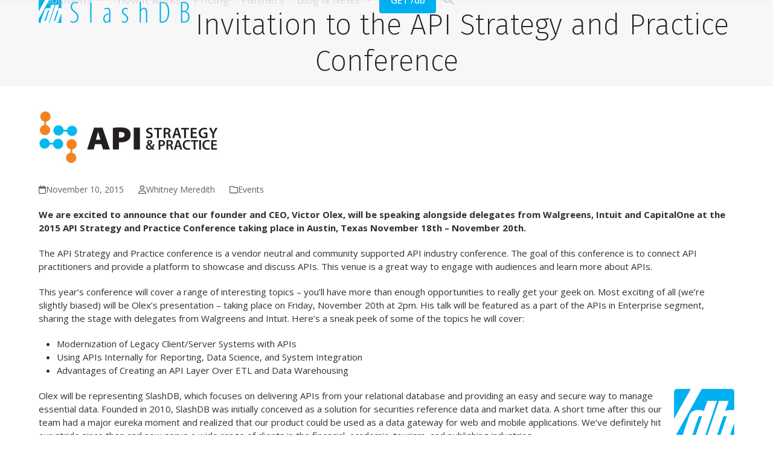

--- FILE ---
content_type: text/html; charset=UTF-8
request_url: https://www.slashdb.com/2015/11/10/api-strategy-2015/
body_size: 19245
content:
<!DOCTYPE html>
<html lang="en-US" class="wpex-classic-style">
<head>
<meta charset="UTF-8">
<link rel="profile" href="http://gmpg.org/xfn/11">
<meta name='robots' content='index, follow, max-image-preview:large, max-snippet:-1, max-video-preview:-1' />
<meta name="viewport" content="width=device-width, initial-scale=1">

	<!-- This site is optimized with the Yoast SEO plugin v26.7 - https://yoast.com/wordpress/plugins/seo/ -->
	<title>Invitation to the API Strategy and Practice Conference</title>
	<meta name="description" content="SlashDB will make an appearance at the 2015 API Strategy and Practice Conference. The conference will take place in Austin, Texas November 18th - 20th." />
	<link rel="canonical" href="https://www.slashdb.com/2015/11/10/api-strategy-2015/" />
	<meta property="og:locale" content="en_US" />
	<meta property="og:type" content="article" />
	<meta property="og:title" content="Invitation to the API Strategy and Practice Conference" />
	<meta property="og:description" content="SlashDB will make an appearance at the 2015 API Strategy and Practice Conference. The conference will take place in Austin, Texas November 18th - 20th." />
	<meta property="og:url" content="https://www.slashdb.com/2015/11/10/api-strategy-2015/" />
	<meta property="og:site_name" content="SlashDB" />
	<meta property="article:publisher" content="http://facebook.com/SlashDB" />
	<meta property="article:published_time" content="2015-11-10T18:43:46+00:00" />
	<meta property="article:modified_time" content="2015-11-11T19:07:25+00:00" />
	<meta property="og:image" content="https://www.slashdb.com/wp-content/uploads/2015/11/apistrat-logo-300x911.jpg" />
	<meta property="og:image:width" content="300" />
	<meta property="og:image:height" content="91" />
	<meta property="og:image:type" content="image/jpeg" />
	<meta name="author" content="Whitney Meredith" />
	<meta name="twitter:card" content="summary_large_image" />
	<meta name="twitter:creator" content="@slash_db" />
	<meta name="twitter:site" content="@slash_db" />
	<meta name="twitter:label1" content="Written by" />
	<meta name="twitter:data1" content="Whitney Meredith" />
	<meta name="twitter:label2" content="Est. reading time" />
	<meta name="twitter:data2" content="2 minutes" />
	<script type="application/ld+json" class="yoast-schema-graph">{"@context":"https://schema.org","@graph":[{"@type":"Article","@id":"https://www.slashdb.com/2015/11/10/api-strategy-2015/#article","isPartOf":{"@id":"https://www.slashdb.com/2015/11/10/api-strategy-2015/"},"author":{"name":"Whitney Meredith","@id":"https://www.slashdb.com/#/schema/person/999fc05e4b9609fd2655183570211fb5"},"headline":"Invitation to the API Strategy and Practice Conference","datePublished":"2015-11-10T18:43:46+00:00","dateModified":"2015-11-11T19:07:25+00:00","mainEntityOfPage":{"@id":"https://www.slashdb.com/2015/11/10/api-strategy-2015/"},"wordCount":347,"publisher":{"@id":"https://www.slashdb.com/#organization"},"image":{"@id":"https://www.slashdb.com/2015/11/10/api-strategy-2015/#primaryimage"},"thumbnailUrl":"https://www.slashdb.com/wp-content/uploads/2015/11/apistrat-logo-300x911.jpg","keywords":["/db","#2015","#API_Strategy","#AustinTX","#industry_news","conference","database","enterprise","SlashDB"],"articleSection":["Events","Industry News"],"inLanguage":"en-US"},{"@type":"WebPage","@id":"https://www.slashdb.com/2015/11/10/api-strategy-2015/","url":"https://www.slashdb.com/2015/11/10/api-strategy-2015/","name":"Invitation to the API Strategy and Practice Conference","isPartOf":{"@id":"https://www.slashdb.com/#website"},"primaryImageOfPage":{"@id":"https://www.slashdb.com/2015/11/10/api-strategy-2015/#primaryimage"},"image":{"@id":"https://www.slashdb.com/2015/11/10/api-strategy-2015/#primaryimage"},"thumbnailUrl":"https://www.slashdb.com/wp-content/uploads/2015/11/apistrat-logo-300x911.jpg","datePublished":"2015-11-10T18:43:46+00:00","dateModified":"2015-11-11T19:07:25+00:00","description":"SlashDB will make an appearance at the 2015 API Strategy and Practice Conference. The conference will take place in Austin, Texas November 18th - 20th.","breadcrumb":{"@id":"https://www.slashdb.com/2015/11/10/api-strategy-2015/#breadcrumb"},"inLanguage":"en-US","potentialAction":[{"@type":"ReadAction","target":["https://www.slashdb.com/2015/11/10/api-strategy-2015/"]}]},{"@type":"ImageObject","inLanguage":"en-US","@id":"https://www.slashdb.com/2015/11/10/api-strategy-2015/#primaryimage","url":"https://www.slashdb.com/wp-content/uploads/2015/11/apistrat-logo-300x911.jpg","contentUrl":"https://www.slashdb.com/wp-content/uploads/2015/11/apistrat-logo-300x911.jpg","width":300,"height":91},{"@type":"BreadcrumbList","@id":"https://www.slashdb.com/2015/11/10/api-strategy-2015/#breadcrumb","itemListElement":[{"@type":"ListItem","position":1,"name":"Blog &#038; News","item":"https://www.slashdb.com/blog-news/"},{"@type":"ListItem","position":2,"name":"Blog &#038; News","item":"https://www.slashdb.com/blog-news/"},{"@type":"ListItem","position":3,"name":"Invitation to the API Strategy and Practice Conference"}]},{"@type":"WebSite","@id":"https://www.slashdb.com/#website","url":"https://www.slashdb.com/","name":"SlashDB","description":"Automatic REST API for databases. Connects databases with mobile, cloud and enterprise.","publisher":{"@id":"https://www.slashdb.com/#organization"},"potentialAction":[{"@type":"SearchAction","target":{"@type":"EntryPoint","urlTemplate":"https://www.slashdb.com/?s={search_term_string}"},"query-input":{"@type":"PropertyValueSpecification","valueRequired":true,"valueName":"search_term_string"}}],"inLanguage":"en-US"},{"@type":"Organization","@id":"https://www.slashdb.com/#organization","name":"SlashDB","url":"https://www.slashdb.com/","logo":{"@type":"ImageObject","inLanguage":"en-US","@id":"https://www.slashdb.com/#/schema/logo/image/","url":"https://www.slashdb.com/wp-content/uploads/2017/01/slashdb-logo-sideways-500.png","contentUrl":"https://www.slashdb.com/wp-content/uploads/2017/01/slashdb-logo-sideways-500.png","width":500,"height":75,"caption":"SlashDB"},"image":{"@id":"https://www.slashdb.com/#/schema/logo/image/"},"sameAs":["http://facebook.com/SlashDB","https://x.com/slash_db"]},{"@type":"Person","@id":"https://www.slashdb.com/#/schema/person/999fc05e4b9609fd2655183570211fb5","name":"Whitney Meredith","url":"https://www.slashdb.com/author/wmeredith/"}]}</script>
	<!-- / Yoast SEO plugin. -->


<link rel='dns-prefetch' href='//www.slashdb.com' />
<link rel='dns-prefetch' href='//stats.wp.com' />
<link rel='dns-prefetch' href='//fonts.googleapis.com' />
<link rel='dns-prefetch' href='//v0.wordpress.com' />
<link rel="alternate" type="application/rss+xml" title="SlashDB &raquo; Feed" href="https://www.slashdb.com/feed/" />
<link rel="alternate" type="application/rss+xml" title="SlashDB &raquo; Comments Feed" href="https://www.slashdb.com/comments/feed/" />
<link rel="alternate" type="application/rss+xml" title="SlashDB &raquo; Invitation to the API Strategy and Practice Conference Comments Feed" href="https://www.slashdb.com/2015/11/10/api-strategy-2015/feed/" />
<link rel="alternate" title="oEmbed (JSON)" type="application/json+oembed" href="https://www.slashdb.com/wp-json/oembed/1.0/embed?url=https%3A%2F%2Fwww.slashdb.com%2F2015%2F11%2F10%2Fapi-strategy-2015%2F" />
<link rel="alternate" title="oEmbed (XML)" type="text/xml+oembed" href="https://www.slashdb.com/wp-json/oembed/1.0/embed?url=https%3A%2F%2Fwww.slashdb.com%2F2015%2F11%2F10%2Fapi-strategy-2015%2F&#038;format=xml" />
<style id='wp-img-auto-sizes-contain-inline-css'>
img:is([sizes=auto i],[sizes^="auto," i]){contain-intrinsic-size:3000px 1500px}
/*# sourceURL=wp-img-auto-sizes-contain-inline-css */
</style>
<link rel='stylesheet' id='js_composer_front-css' href='https://www.slashdb.com/wp-content/plugins/js_composer/assets/css/js_composer.min.css?ver=8.0.1' media='all' />
<link rel='stylesheet' id='contact-form-7-css' href='https://www.slashdb.com/wp-content/plugins/contact-form-7/includes/css/styles.css?ver=6.1.4' media='all' />
<link rel='stylesheet' id='nbcpf-intlTelInput-style-css' href='https://www.slashdb.com/wp-content/plugins/country-phone-field-contact-form-7/assets/css/intlTelInput.min.css?ver=6.9' media='all' />
<link rel='stylesheet' id='nbcpf-countryFlag-style-css' href='https://www.slashdb.com/wp-content/plugins/country-phone-field-contact-form-7/assets/css/countrySelect.min.css?ver=6.9' media='all' />
<link rel='stylesheet' id='toc-screen-css' href='https://www.slashdb.com/wp-content/plugins/table-of-contents-plus/screen.min.css?ver=2411.1' media='all' />
<link rel='stylesheet' id='widgetopts-styles-css' href='https://www.slashdb.com/wp-content/plugins/widget-options/assets/css/widget-options.css?ver=4.1.3' media='all' />
<link rel='stylesheet' id='parent-style-css' href='https://www.slashdb.com/wp-content/themes/Total/style.css?ver=6.0.2' media='all' />
<link rel='stylesheet' id='wpex-google-font-open-sans-condensed-css' href='//fonts.googleapis.com/css2?family=Open+Sans+Condensed:ital,wght@0,100;0,200;0,300;0,400;0,500;0,600;0,700;0,800;0,900;1,100;1,200;1,300;1,400;1,500;1,600;1,700;1,800;1,900&#038;display=swap&#038;subset=latin' media='all' />
<link rel='stylesheet' id='wpex-google-font-open-sans-css' href='//fonts.googleapis.com/css2?family=Open+Sans:ital,wght@0,100;0,200;0,300;0,400;0,500;0,600;0,700;0,800;0,900;1,100;1,200;1,300;1,400;1,500;1,600;1,700;1,800;1,900&#038;display=swap&#038;subset=latin' media='all' />
<link rel='stylesheet' id='wpex-google-font-fira-sans-css' href='//fonts.googleapis.com/css2?family=Fira+Sans:ital,wght@0,100;0,200;0,300;0,400;0,500;0,600;0,700;0,800;0,900;1,100;1,200;1,300;1,400;1,500;1,600;1,700;1,800;1,900&#038;display=swap&#038;subset=latin' media='all' />
<link rel='stylesheet' id='wpex-style-css' href='https://www.slashdb.com/wp-content/themes/slashdb-total-theme/style.css?ver=6.0.2' media='all' />
<link rel='stylesheet' id='wpex-mobile-menu-breakpoint-max-css' href='https://www.slashdb.com/wp-content/themes/Total/assets/css/frontend/breakpoints/max.min.css?ver=6.0.2' media='only screen and (max-width:1040px)' />
<link rel='stylesheet' id='wpex-mobile-menu-breakpoint-min-css' href='https://www.slashdb.com/wp-content/themes/Total/assets/css/frontend/breakpoints/min.min.css?ver=6.0.2' media='only screen and (min-width:1041px)' />
<link rel='stylesheet' id='wpex-wpbakery-css' href='https://www.slashdb.com/wp-content/themes/Total/assets/css/frontend/wpbakery.min.css?ver=6.0.2' media='all' />
<link rel='stylesheet' id='vcex-shortcodes-css' href='https://www.slashdb.com/wp-content/themes/Total/assets/css/frontend/vcex-shortcodes.min.css?ver=6.0.2' media='all' />
<link rel='stylesheet' id='wpex-hover-animations-css' href='https://www.slashdb.com/wp-content/themes/Total/assets/css/vendor/hover-css.min.css?ver=2.0.1' media='all' />
<link rel='stylesheet' id='sharedaddy-css' href='https://www.slashdb.com/wp-content/plugins/jetpack/modules/sharedaddy/sharing.css?ver=15.4' media='all' />
<link rel='stylesheet' id='social-logos-css' href='https://www.slashdb.com/wp-content/plugins/jetpack/_inc/social-logos/social-logos.min.css?ver=15.4' media='all' />
<script src="https://www.slashdb.com/wp-includes/js/jquery/jquery.min.js?ver=3.7.1" id="jquery-core-js"></script>
<script src="https://www.slashdb.com/wp-includes/js/jquery/jquery-migrate.min.js?ver=3.4.1" id="jquery-migrate-js"></script>
<script id="wpex-core-js-extra">
var wpex_theme_params = {"selectArrowIcon":"\u003Cspan class=\"wpex-select-arrow__icon wpex-icon--sm wpex-flex wpex-icon\" aria-hidden=\"true\"\u003E\u003Csvg viewBox=\"0 0 24 24\" xmlns=\"http://www.w3.org/2000/svg\"\u003E\u003Crect fill=\"none\" height=\"24\" width=\"24\"/\u003E\u003Cg transform=\"matrix(0, -1, 1, 0, -0.115, 23.885)\"\u003E\u003Cpolygon points=\"17.77,3.77 16,2 6,12 16,22 17.77,20.23 9.54,12\"/\u003E\u003C/g\u003E\u003C/svg\u003E\u003C/span\u003E","customSelects":".widget_categories form,.widget_archive select,.vcex-form-shortcode select","scrollToHash":"1","localScrollFindLinks":"1","localScrollHighlight":"1","localScrollUpdateHash":"1","scrollToHashTimeout":"500","localScrollTargets":"li.local-scroll a, a.local-scroll, .local-scroll-link, .local-scroll-link \u003E a,.sidr-class-local-scroll-link,li.sidr-class-local-scroll \u003E span \u003E a,li.sidr-class-local-scroll \u003E a","localScrollSpeed":"1000","scrollToBehavior":"smooth"};
//# sourceURL=wpex-core-js-extra
</script>
<script src="https://www.slashdb.com/wp-content/themes/Total/assets/js/frontend/core.min.js?ver=6.0.2" id="wpex-core-js" defer data-wp-strategy="defer"></script>
<script id="wpex-inline-js-after">
!function(){const e=document.querySelector("html"),t=()=>{const t=window.innerWidth-document.documentElement.clientWidth;t&&e.style.setProperty("--wpex-scrollbar-width",`${t}px`)};t(),window.addEventListener("resize",(()=>{t()}))}();
//# sourceURL=wpex-inline-js-after
</script>
<script src="https://www.slashdb.com/wp-content/themes/Total/assets/js/frontend/search/drop-down.min.js?ver=6.0.2" id="wpex-search-drop_down-js" defer data-wp-strategy="defer"></script>
<script id="wpex-sticky-header-js-extra">
var wpex_sticky_header_params = {"breakpoint":"1041","shrink":"1","shrinkOnMobile":"1","shrinkHeight":"50"};
//# sourceURL=wpex-sticky-header-js-extra
</script>
<script src="https://www.slashdb.com/wp-content/themes/Total/assets/js/frontend/sticky/header.min.js?ver=6.0.2" id="wpex-sticky-header-js" defer data-wp-strategy="defer"></script>
<script id="wpex-mobile-menu-toggle-js-extra">
var wpex_mobile_menu_toggle_params = {"breakpoint":"1040","i18n":{"openSubmenu":"Open submenu of %s","closeSubmenu":"Close submenu of %s"},"openSubmenuIcon":"\u003Cspan class=\"wpex-open-submenu__icon wpex-transition-transform wpex-duration-300 wpex-icon\" aria-hidden=\"true\"\u003E\u003Csvg xmlns=\"http://www.w3.org/2000/svg\" viewBox=\"0 0 448 512\"\u003E\u003Cpath d=\"M201.4 342.6c12.5 12.5 32.8 12.5 45.3 0l160-160c12.5-12.5 12.5-32.8 0-45.3s-32.8-12.5-45.3 0L224 274.7 86.6 137.4c-12.5-12.5-32.8-12.5-45.3 0s-12.5 32.8 0 45.3l160 160z\"/\u003E\u003C/svg\u003E\u003C/span\u003E"};
//# sourceURL=wpex-mobile-menu-toggle-js-extra
</script>
<script src="https://www.slashdb.com/wp-content/themes/Total/assets/js/frontend/mobile-menu/toggle.min.js?ver=6.0.2" id="wpex-mobile-menu-toggle-js" defer data-wp-strategy="defer"></script>
<script></script><link rel="https://api.w.org/" href="https://www.slashdb.com/wp-json/" /><link rel="alternate" title="JSON" type="application/json" href="https://www.slashdb.com/wp-json/wp/v2/posts/2647" /><link rel="EditURI" type="application/rsd+xml" title="RSD" href="https://www.slashdb.com/xmlrpc.php?rsd" />
<meta name="generator" content="WordPress 6.9" />
<link rel='shortlink' href='https://wp.me/p2kE04-GH' />
	<style>img#wpstats{display:none}</style>
		<!-- Facebook Pixel Code -->
<script>
!function(f,b,e,v,n,t,s){if(f.fbq)return;n=f.fbq=function(){n.callMethod?
n.callMethod.apply(n,arguments):n.queue.push(arguments)};if(!f._fbq)f._fbq=n;
n.push=n;n.loaded=!0;n.version='2.0';n.queue=[];t=b.createElement(e);t.async=!0;
t.src=v;s=b.getElementsByTagName(e)[0];s.parentNode.insertBefore(t,s)}(window,
document,'script','https://connect.facebook.net/en_US/fbevents.js');
fbq('init', '1493438484292745'); // Insert your pixel ID here.
fbq('track', 'PageView');
</script>
<noscript><img height="1" width="1" style="display:none"
src="https://www.facebook.com/tr?id=1493438484292745&ev=PageView&noscript=1"
/></noscript>
<!-- DO NOT MODIFY -->
<!-- End Facebook Pixel Code -->
<!-- LinkedIn tag START -->
<script type="text/javascript">
_linkedin_data_partner_id = "43680";
</script><script type="text/javascript">
(function(){var s = document.getElementsByTagName("script")[0];
var b = document.createElement("script");
b.type = "text/javascript";b.async = true;
b.src = "https://snap.licdn.com/li.lms-analytics/insight.min.js";
s.parentNode.insertBefore(b, s);})();
</script>
<!-- LinkedIn tag END -->
<!-- Google Tag Manager -->
<script>(function(w,d,s,l,i){w[l]=w[l]||[];w[l].push({'gtm.start':
new Date().getTime(),event:'gtm.js'});var f=d.getElementsByTagName(s)[0],
j=d.createElement(s),dl=l!='dataLayer'?'&l='+l:'';j.async=true;j.src=
'https://www.googletagmanager.com/gtm.js?id='+i+dl;f.parentNode.insertBefore(j,f);
})(window,document,'script','dataLayer','GTM-5JKV7HN');</script>
<!-- End Google Tag Manager --><noscript><style>body:not(.content-full-screen) .wpex-vc-row-stretched[data-vc-full-width-init="false"]{visibility:visible;}</style></noscript><link rel="icon" href="https://www.slashdb.com/wp-content/uploads/2024/02/slashdb-logo-only-250-150x150.png" sizes="32x32" />
<link rel="icon" href="https://www.slashdb.com/wp-content/uploads/2024/02/slashdb-logo-only-250.png" sizes="192x192" />
<link rel="apple-touch-icon" href="https://www.slashdb.com/wp-content/uploads/2024/02/slashdb-logo-only-250.png" />
<meta name="msapplication-TileImage" content="https://www.slashdb.com/wp-content/uploads/2024/02/slashdb-logo-only-250.png" />
		<style id="wp-custom-css">
			/* You can add your own CSS here. Click the help icon above to learn more. */.video-holder{display:inline-block;position:relative;padding-bottom:60%;width:100%;}.video-holder iframe{height:100% !important;position:absolute;top:0;left:0;width:100% !important;}@media (max-width:768px){#footer-widgets .col{width:50%;}}#site-header,#site-header-sticky-wrapper.is-sticky #site-header{background-image:url(/wp-content/uploads/2013/09/tweed.png);}.position-relative{position:relative;}.img-button{height:61.6px;}.img-button img{height:24px;}.img-button.theme-button.outline:hover{background-color:transparent !important;border-color:#00afef !important;}#footer-builder .menu .menu-item{font-size:0.9em;}.team-member{width:40%;max-width:160px;}.slidedeck img{border-style:solid;border-width:1px;border-color:lightgrey;}.aws-mp-logo{background-image:url(/wp-content/uploads/2017/01/logo-aws-mp-500px.png);}div.download-links div.distro-group{display:block;width:100%;float:left;}div.download-links .distro-group.wide .distro-container{width:283px;}div.download-links .distro-container{float:left;text-align:center;margin:10px 10px 10px 3px;overflow:auto;box-shadow:0px 0px 4px 0px grey;padding:15px 25px;transition:background-color 0.25s;}.distro-container:hover{background-color:aliceblue;}div.download-links .distro-container:last-of-type{border:none;}.download-links .logo{height:85px;float:left;margin:0;}div.distro-links-container{float:left;}.download-links>p{margin-bottom:10px;}.download-links h3{margin:0;}div.download-links .distro-links-container a{display:block;color:#5389bb;font-size:2em;line-height:1em;}div.download-links .distro-links-container .theme-button-wrap{margin:14px 0;width:45px;}@media screen and (min-width:960px){div.download-links div.distro-group{float:left;width:31%;}div.download-links div:nth-last-of-type(2){margin:auto 3.4%;}}/* Pricing Cloud Launch Modal */#close-launch-modal{position:relative;font-size:30px;cursor:pointer;float:right;margin-right:20px;}#launch-modal .download-links .distro-group{width:100%;text-align:center;}#launch-modal .download-links .distro-group a{display:inline-block;}/* Download Page */#download-form .wpex-row{text-align:left;}#download-form .col{border-radius:0;height:302px;float:none;display:inline-block;vertical-align:top;text-align:left;margin-top:10px;}#download-form .col-width{width:47%;}#download-form .border{padding:10px;border:1px lightgrey solid;}#download-form input.wpcf7-form-control.wpcf7-submit{width:100%;}@media only screen and (min-width:768px) and (max-width:1049px){#download-form .col:nth-of-type(2){margin-left:5%}}@media only screen and (min-width:1050px){#download-form .col:nth-of-type(2){margin-left:calc(3.1% - 1px);margin-right:calc(3.1% - 1px);}#download-form .col-width{width:31%;}}.site-footer a,.site-footer strong,#sidebar .cat-item a{color:#00afef;}#mobile-menu a{display:block;float:left;color:#666;font-size:18px;height:40px;width:40px;line-height:40px;border:1px solid #eee;border-radius:3px;text-align:center;margin-left:10px;background:#f7f7f7;transition:all .15s ease-in-out;}.wpex-social-btn{border-radius:4px;}#pricing0{padding:0 10%;}/*Make tips for errors in contact form 7 fields appear below field */.wpcf7-form-control-wrap{display:block;}@media screen and (min-width:768px){.five-columns.vc_row .vc_col-sm-2{float:left;width:18.5%;padding:0;margin-right:1.5%;min-height:0;}.five-columns.vc_row .vc_col-sm-2:nth-last-child(2){margin-right:0;}}		</style>
		<noscript><style> .wpb_animate_when_almost_visible { opacity: 1; }</style></noscript><style data-type="wpex-css" id="wpex-css">/*TYPOGRAPHY*/body{font-family:'Open Sans',sans-serif;font-size:15px;color:#303030;}.main-navigation-ul .link-inner{font-family:'Fira Sans';font-weight:300;font-size:19px;}.main-navigation-ul .sub-menu .link-inner{font-size:19px;}.wpex-mobile-menu,#sidr-main{font-weight:600;}.page-header .page-header-title{font-family:'Fira Sans';font-weight:200;}#copyright{font-size:12px;}/*CUSTOMIZER STYLING*/:root{--wpex-accent:#00afef;--wpex-accent-alt:#00afef;--wpex-site-header-height:200px;--wpex-site-header-shrink-end-height:30px;--wpex-dropmenu-colored-top-border-color:#00afef;--wpex-vc-column-inner-margin-bottom:40px;}.page-header.wpex-supports-mods{padding-block-start:10px;padding-block-end:10px;}:root,.site-boxed.wpex-responsive #wrap{--wpex-container-width:1200px;}#site-navigation-wrap{--wpex-main-nav-link-color:#d1d1d1;--wpex-hover-main-nav-link-color:#d1d1d1;--wpex-active-main-nav-link-color:#d1d1d1;--wpex-hover-main-nav-link-color:#00afef;--wpex-active-main-nav-link-color:#00afef;--wpex-hover-dropmenu-link-color:#00afef;}#footer-callout-wrap{color:#000000;}#footer-callout .theme-button{background:#f73936;}#footer-bottom{--wpex-link-color:#00afef;--wpex-hover-link-color:#00afef;}@media only screen and (min-width:960px){#site-logo .logo-img{max-width:250px;}}</style></head>

<body class="wp-singular post-template-default single single-post postid-2647 single-format-standard wp-custom-logo wp-embed-responsive wp-theme-Total wp-child-theme-slashdb-total-theme wpex-theme wpex-responsive full-width-main-layout no-composer wpex-live-site site-full-width content-full-width post-in-category-events post-in-category-industry-news sidebar-widget-icons hasnt-overlay-header wpex-antialiased has-mobile-menu wpex-mobile-toggle-menu-icon_buttons wpex-no-js wpb-js-composer js-comp-ver-8.0.1 vc_responsive">

	
<a href="#content" class="skip-to-content">Skip to content</a>

	<!-- Google Tag Manager (noscript) -->
<noscript><iframe src="https://www.googletagmanager.com/ns.html?id=GTM-5JKV7HN"
height="0" width="0" style="display:none;visibility:hidden"></iframe></noscript>
<!-- End Google Tag Manager (noscript) -->
	<span data-ls_id="#site_top" tabindex="-1"></span>
	<div id="outer-wrap" class="wpex-overflow-clip">
		
		
		
		<div id="wrap" class="wpex-clr">

			<div id="site-header-sticky-wrapper" class="wpex-sticky-header-holder not-sticky wpex-print-hidden">	<header id="site-header" class="header-one wpex-z-sticky wpex-dropdowns-shadow-one fixed-scroll has-sticky-dropshadow shrink-sticky-header anim-shrink-header on-shrink-adjust-height dyn-styles wpex-print-hidden wpex-relative wpex-clr">
				<div id="site-header-inner" class="header-one-inner header-padding container wpex-relative wpex-h-100 wpex-py-30 wpex-clr">
<div id="site-logo" class="site-branding header-one-logo logo-padding wpex-flex wpex-items-center wpex-float-left wpex-h-100">
	<div id="site-logo-inner" ><a id="site-logo-link" href="https://www.slashdb.com/" rel="home" class="main-logo"><img src="https://www.slashdb.com/wp-content/uploads/2017/01/slashdb-logo-sideways-500.png" alt="SlashDB" class="logo-img wpex-h-auto wpex-max-w-100 wpex-align-middle" width="500" height="75" data-no-retina data-skip-lazy fetchpriority="high"></a></div>

</div>

<div id="site-navigation-wrap" class="navbar-style-one navbar-fixed-height navbar-fixed-line-height wpex-dropdowns-caret wpex-stretch-megamenus hide-at-mm-breakpoint wpex-clr wpex-print-hidden">
	<nav id="site-navigation" class="navigation main-navigation main-navigation-one wpex-clr" aria-label="Main menu"><ul id="menu-primary" class="main-navigation-ul dropdown-menu wpex-dropdown-menu wpex-dropdown-menu--onhover"><li id="menu-item-157" class="menu-item menu-item-type-post_type menu-item-object-page menu-item-has-children menu-item-157 dropdown"><a title="SlashDB Fits Your Database and Your Business" href="https://www.slashdb.com/solutions/"><span class="link-inner">Solutions <span class="nav-arrow top-level"><span class="nav-arrow__icon wpex-icon wpex-icon--xs" aria-hidden="true"><svg xmlns="http://www.w3.org/2000/svg" viewBox="0 0 448 512"><path d="M201.4 342.6c12.5 12.5 32.8 12.5 45.3 0l160-160c12.5-12.5 12.5-32.8 0-45.3s-32.8-12.5-45.3 0L224 274.7 86.6 137.4c-12.5-12.5-32.8-12.5-45.3 0s-12.5 32.8 0 45.3l160 160z"/></svg></span></span></span></a>
<ul class="sub-menu">
	<li id="menu-item-1040" class="menu-item menu-item-type-post_type menu-item-object-page menu-item-1040"><a title="Deliver Data from Databases to HTML5 and Mobile Apps" href="https://www.slashdb.com/solutions/html5-mobile/"><span class="link-inner">HTML5 and Mobile Apps</span></a></li>
	<li id="menu-item-6538" class="menu-item menu-item-type-post_type menu-item-object-page menu-item-6538"><a href="https://www.slashdb.com/modernize-for-the-cloud/"><span class="link-inner">Cloud and Microservices</span></a></li>
	<li id="menu-item-1648" class="menu-item menu-item-type-post_type menu-item-object-page menu-item-1648"><a title="Overcome Data Silos with Resource Oriented Architecture" href="https://www.slashdb.com/solutions/overcome-data-silos/"><span class="link-inner">Enterprise Data Management</span></a></li>
	<li id="menu-item-1089" class="menu-item menu-item-type-post_type menu-item-object-page menu-item-1089"><a title="Data Vendors Grow Business with /db API" href="https://www.slashdb.com/solutions/data-vendors/"><span class="link-inner">Data Providers</span></a></li>
</ul>
</li>
<li id="menu-item-158" class="menu-item menu-item-type-post_type menu-item-object-page menu-item-158"><a href="https://www.slashdb.com/how-it-works/"><span class="link-inner">How it works</span></a></li>
<li id="menu-item-3794" class="menu-item menu-item-type-post_type menu-item-object-page menu-item-3794"><a href="https://www.slashdb.com/pricing/"><span class="link-inner">Pricing</span></a></li>
<li id="menu-item-8630" class="menu-item menu-item-type-post_type menu-item-object-page menu-item-8630"><a href="https://www.slashdb.com/partner-program/"><span class="link-inner">Partners</span></a></li>
<li id="menu-item-554" class="menu-item menu-item-type-post_type menu-item-object-page current_page_parent menu-item-has-children menu-item-554 dropdown"><a title="SlashDB Blog, News About API For Databases" href="https://www.slashdb.com/blog-news/"><span class="link-inner">Blog &#038; News <span class="nav-arrow top-level"><span class="nav-arrow__icon wpex-icon wpex-icon--xs" aria-hidden="true"><svg xmlns="http://www.w3.org/2000/svg" viewBox="0 0 448 512"><path d="M201.4 342.6c12.5 12.5 32.8 12.5 45.3 0l160-160c12.5-12.5 12.5-32.8 0-45.3s-32.8-12.5-45.3 0L224 274.7 86.6 137.4c-12.5-12.5-32.8-12.5-45.3 0s-12.5 32.8 0 45.3l160 160z"/></svg></span></span></span></a>
<ul class="sub-menu">
	<li id="menu-item-3020" class="menu-item menu-item-type-post_type menu-item-object-page current_page_parent menu-item-3020"><a href="https://www.slashdb.com/blog-news/"><span class="link-inner">Our Blog</span></a></li>
	<li id="menu-item-3951" class="menu-item menu-item-type-taxonomy menu-item-object-category menu-item-3951"><a href="https://www.slashdb.com/category/press/"><span class="link-inner">Press</span></a></li>
</ul>
</li>
<li id="menu-item-3786" class="menu-button menu-item menu-item-type-post_type menu-item-object-page menu-item-3786"><a href="https://www.slashdb.com/download/"><span class="link-inner"><span class="ticon ticon-cloud-download"></span>GET /db</span></a></li>
<li class="search-toggle-li menu-item wpex-menu-extra no-icon-margin"><a href="#" class="site-search-toggle search-dropdown-toggle" role="button" aria-expanded="false" aria-controls="searchform-dropdown" aria-label="Search"><span class="link-inner"><span class="wpex-menu-search-text wpex-hidden">Search</span><span class="wpex-menu-search-icon wpex-icon" aria-hidden="true"><svg xmlns="http://www.w3.org/2000/svg" viewBox="0 0 512 512"><path d="M416 208c0 45.9-14.9 88.3-40 122.7L502.6 457.4c12.5 12.5 12.5 32.8 0 45.3s-32.8 12.5-45.3 0L330.7 376c-34.4 25.2-76.8 40-122.7 40C93.1 416 0 322.9 0 208S93.1 0 208 0S416 93.1 416 208zM208 352a144 144 0 1 0 0-288 144 144 0 1 0 0 288z"/></svg></span></span></a></li></ul></nav>
</div>


<div id="mobile-menu" class="wpex-mobile-menu-toggle show-at-mm-breakpoint wpex-flex wpex-items-center wpex-absolute wpex-top-50 -wpex-translate-y-50 wpex-right-0">
	<div class="wpex-inline-flex wpex-items-center">
						<a href="#" class="mobile-menu-toggle" role="button" aria-expanded="false"><span class="mobile-menu-toggle__icon wpex-flex"><span class="wpex-hamburger-icon wpex-hamburger-icon--inactive wpex-hamburger-icon--animate" aria-hidden="true"><span></span></span></span><span class="screen-reader-text" data-open-text>Open mobile menu</span><span class="screen-reader-text" data-open-text>Close mobile menu</span></a>			</div>
</div>
<div id="searchform-dropdown" class="header-searchform-wrap header-drop-widget header-drop-widget--colored-top-border wpex-invisible wpex-opacity-0 wpex-absolute wpex-transition-all wpex-duration-200 wpex-translate-Z-0 wpex-text-initial wpex-z-dropdown wpex-top-100 wpex-right-0 wpex-surface-1 wpex-text-2 wpex-p-15">
<form role="search" method="get" class="searchform searchform--header-dropdown wpex-flex" action="https://www.slashdb.com/" autocomplete="off">
	<label for="searchform-input-696dbfe10e402" class="searchform-label screen-reader-text">Search</label>
	<input id="searchform-input-696dbfe10e402" type="search" class="searchform-input wpex-block wpex-border-0 wpex-outline-0 wpex-w-100 wpex-h-auto wpex-leading-relaxed wpex-rounded-0 wpex-text-2 wpex-surface-2 wpex-p-10 wpex-text-1em wpex-unstyled-input" name="s" placeholder="Search" required>
			<button type="submit" class="searchform-submit wpex-hidden wpex-rounded-0 wpex-py-10 wpex-px-15" aria-label="Submit search"><span class="wpex-icon" aria-hidden="true"><svg xmlns="http://www.w3.org/2000/svg" viewBox="0 0 512 512"><path d="M416 208c0 45.9-14.9 88.3-40 122.7L502.6 457.4c12.5 12.5 12.5 32.8 0 45.3s-32.8 12.5-45.3 0L330.7 376c-34.4 25.2-76.8 40-122.7 40C93.1 416 0 322.9 0 208S93.1 0 208 0S416 93.1 416 208zM208 352a144 144 0 1 0 0-288 144 144 0 1 0 0 288z"/></svg></span></button>
</form>
</div>
</div>
			</header>
</div>
			
			<main id="main" class="site-main wpex-clr">

				
<header class="page-header centered-page-header wpex-relative wpex-mb-40 wpex-surface-2 wpex-py-30 wpex-border-t wpex-border-b wpex-border-solid wpex-border-surface-3 wpex-text-2 wpex-text-center wpex-supports-mods">

	
	<div class="page-header-inner container">
<div class="page-header-content">

<h1 class="page-header-title wpex-block wpex-m-0 wpex-text-5xl">

	<span>Invitation to the API Strategy and Practice Conference</span>

</h1>

</div></div>

	
</header>


<div id="content-wrap"  class="container wpex-clr">

	
	<div id="post-media" class="single-blog-media single-media wpex-relative wpex-mb-20 wpex-md-mb-30 wpex-w-100 wpex-shrink-0">

	<img width="300" height="91" src="https://www.slashdb.com/wp-content/uploads/2015/11/apistrat-logo-300x911.jpg" class="blog-single-media-img wpex-align-middle" alt="" loading="lazy" decoding="async" srcset="https://www.slashdb.com/wp-content/uploads/2015/11/apistrat-logo-300x911.jpg 300w, https://www.slashdb.com/wp-content/uploads/2015/11/apistrat-logo-300x911-150x46.jpg 150w" sizes="auto, (max-width: 300px) 100vw, 300px" />

</div>


	<div id="primary" class="content-area wpex-clr">

		
		<div id="content" class="site-content wpex-clr">

			
			
<article id="single-blocks" class="single-blog-article wpex-first-mt-0 wpex-clr">
<ul class="meta wpex-text-sm wpex-text-3 wpex-mb-20 wpex-last-mr-0">    <li class="meta-date"><span class="meta-icon wpex-icon" aria-hidden="true"><svg xmlns="http://www.w3.org/2000/svg" viewBox="0 0 448 512"><path d="M152 24c0-13.3-10.7-24-24-24s-24 10.7-24 24V64H64C28.7 64 0 92.7 0 128v16 48V448c0 35.3 28.7 64 64 64H384c35.3 0 64-28.7 64-64V192 144 128c0-35.3-28.7-64-64-64H344V24c0-13.3-10.7-24-24-24s-24 10.7-24 24V64H152V24zM48 192H400V448c0 8.8-7.2 16-16 16H64c-8.8 0-16-7.2-16-16V192z"/></svg></span><time class="updated" datetime="2015-11-10">November 10, 2015</time></li>
	<li class="meta-author"><span class="meta-icon wpex-icon" aria-hidden="true"><svg xmlns="http://www.w3.org/2000/svg" viewBox="0 0 448 512"><path d="M304 128a80 80 0 1 0 -160 0 80 80 0 1 0 160 0zM96 128a128 128 0 1 1 256 0A128 128 0 1 1 96 128zM49.3 464H398.7c-8.9-63.3-63.3-112-129-112H178.3c-65.7 0-120.1 48.7-129 112zM0 482.3C0 383.8 79.8 304 178.3 304h91.4C368.2 304 448 383.8 448 482.3c0 16.4-13.3 29.7-29.7 29.7H29.7C13.3 512 0 498.7 0 482.3z"/></svg></span><span class="vcard author"><span class="fn"><a href="https://www.slashdb.com/author/wmeredith/" title="Posts by Whitney Meredith" rel="author">Whitney Meredith</a></span></span></li>
<li class="meta-category"><span class="meta-icon wpex-icon" aria-hidden="true"><svg xmlns="http://www.w3.org/2000/svg" viewBox="0 0 512 512"><path d="M0 96C0 60.7 28.7 32 64 32H196.1c19.1 0 37.4 7.6 50.9 21.1L289.9 96H448c35.3 0 64 28.7 64 64V416c0 35.3-28.7 64-64 64H64c-35.3 0-64-28.7-64-64V96zM64 80c-8.8 0-16 7.2-16 16V416c0 8.8 7.2 16 16 16H448c8.8 0 16-7.2 16-16V160c0-8.8-7.2-16-16-16H286.6c-10.6 0-20.8-4.2-28.3-11.7L213.1 87c-4.5-4.5-10.6-7-17-7H64z"/></svg></span><a class="term-24" href="https://www.slashdb.com/category/events/">Events</a></li></ul>

<div class="single-blog-content single-content entry wpex-mt-20 wpex-mb-40 wpex-clr"><p><strong>We are excited to announce that our founder and CEO, Victor Olex, will be speaking alongside delegates from Walgreens, Intuit and CapitalOne at the 2015 API Strategy and Practice Conference taking place in Austin, Texas November 18th – November 20th.<br />
</strong></p>
<p>The API Strategy and Practice conference is a vendor neutral and community supported API industry conference. The goal of this conference is to connect API practitioners and provide a platform to showcase and discuss APIs. This venue is a great way to engage with audiences and learn more about APIs.</p>
<p>This year&#8217;s conference will cover a range of interesting topics – you’ll have more than enough opportunities to really get your geek on. Most exciting of all (we’re slightly biased) will be Olex’s presentation – taking place on Friday, November 20th at 2pm. His talk will be featured as a part of the APIs in Enterprise segment, sharing the stage with delegates from Walgreens and Intuit. Here’s a sneak peek of some of the topics he will cover:</p>
<ul>
<li>Modernization of Legacy Client/Server Systems with APIs</li>
<li>Using APIs Internally for Reporting, Data Science, and System Integration</li>
<li>Advantages of Creating an API Layer Over ETL and Data Warehousing</li>
</ul>
<p class="alignnone">Olex will be representing SlashDB, which focuses on delivering APIs from your relational database and <a href="https://www.slashdb.com/wp-content/uploads/2013/03/slashdb-logo-stacked-100.png"><img decoding="async" class="alignright wp-image-2196 size-full" src="https://www.slashdb.com/wp-content/uploads/2013/03/slashdb-logo-stacked-100.png" alt="slashdb-logo-stacked-100" width="100" height="120" /></a>providing an easy and secure way to manage essential data. Founded in 2010, SlashDB was initially conceived as a solution for securities reference data and market data. A short time after this our team had a major eureka moment and realized that our product could be used as a data gateway for web and mobile applications. We’ve definitely hit our stride since then and now serve a wide range of clients in the financial, academic, tourism, and publishing industries.</p>
<p>If you’re in the Austin, Texas area November 18<sup>th</sup> &#8211; 20<sup>th</sup> and you have an interest in APIs or simply want to learn more about APIs, you definitely need to check out the <a href="http://austin2015.apistrat.com/" target="_blank">API Strategy and Practice Conference</a>. This is a great opportunity to learn and network.</p>
</div>


		<div class="wpex-custom-social-share wpex-mb-40 wpex-clr wpex-print-hidden">
			<div class="sharedaddy sd-sharing-enabled"><div class="robots-nocontent sd-block sd-social sd-social-icon-text sd-sharing"><div class="sd-content"><ul><li class="share-facebook"><a rel="nofollow noopener noreferrer" data-shared="sharing-facebook-2647" class="share-facebook sd-button share-icon" href="https://www.slashdb.com/2015/11/10/api-strategy-2015/?share=facebook" target="_blank" aria-labelledby="sharing-facebook-2647">
				<span id="sharing-facebook-2647" hidden>Click to share on Facebook (Opens in new window)</span>
				<span>Facebook</span>
			</a></li><li class="share-twitter"><a rel="nofollow noopener noreferrer" data-shared="sharing-twitter-2647" class="share-twitter sd-button share-icon" href="https://www.slashdb.com/2015/11/10/api-strategy-2015/?share=twitter" target="_blank" aria-labelledby="sharing-twitter-2647">
				<span id="sharing-twitter-2647" hidden>Click to share on X (Opens in new window)</span>
				<span>X</span>
			</a></li><li class="share-linkedin"><a rel="nofollow noopener noreferrer" data-shared="sharing-linkedin-2647" class="share-linkedin sd-button share-icon" href="https://www.slashdb.com/2015/11/10/api-strategy-2015/?share=linkedin" target="_blank" aria-labelledby="sharing-linkedin-2647">
				<span id="sharing-linkedin-2647" hidden>Click to share on LinkedIn (Opens in new window)</span>
				<span>LinkedIn</span>
			</a></li><li class="share-reddit"><a rel="nofollow noopener noreferrer" data-shared="sharing-reddit-2647" class="share-reddit sd-button share-icon" href="https://www.slashdb.com/2015/11/10/api-strategy-2015/?share=reddit" target="_blank" aria-labelledby="sharing-reddit-2647">
				<span id="sharing-reddit-2647" hidden>Click to share on Reddit (Opens in new window)</span>
				<span>Reddit</span>
			</a></li><li class="share-pinterest"><a rel="nofollow noopener noreferrer" data-shared="sharing-pinterest-2647" class="share-pinterest sd-button share-icon" href="https://www.slashdb.com/2015/11/10/api-strategy-2015/?share=pinterest" target="_blank" aria-labelledby="sharing-pinterest-2647">
				<span id="sharing-pinterest-2647" hidden>Click to share on Pinterest (Opens in new window)</span>
				<span>Pinterest</span>
			</a></li><li class="share-pocket"><a rel="nofollow noopener noreferrer" data-shared="sharing-pocket-2647" class="share-pocket sd-button share-icon" href="https://www.slashdb.com/2015/11/10/api-strategy-2015/?share=pocket" target="_blank" aria-labelledby="sharing-pocket-2647">
				<span id="sharing-pocket-2647" hidden>Click to share on Pocket (Opens in new window)</span>
				<span>Pocket</span>
			</a></li><li class="share-print"><a rel="nofollow noopener noreferrer" data-shared="sharing-print-2647" class="share-print sd-button share-icon" href="https://www.slashdb.com/2015/11/10/api-strategy-2015/#print?share=print" target="_blank" aria-labelledby="sharing-print-2647">
				<span id="sharing-print-2647" hidden>Click to print (Opens in new window)</span>
				<span>Print</span>
			</a></li><li class="share-end"></li></ul></div></div></div>		</div>

	
</article>

			
			
		</div>

		
	</div>

	
</div>


			
		</main>

		
		

<div id="footer-callout-wrap" class="wpex-surface-2 wpex-text-2 wpex-py-30 wpex-border-solid wpex-border-surface-3 wpex-border-y wpex-print-hidden">

	<div id="footer-callout" class="container wpex-md-flex wpex-md-items-center">

		
			<div id="footer-callout-left" class="footer-callout-content wpex-text-xl wpex-md-flex-grow wpex-md-w-75">Our clients report up to <strong>90%</strong> time savings on REST API development using SlashDB.
It’s great as a backend for web and mobile apps or for data integration and analysis.<br />Set up a demo to learn more.
</div>

			
				<div id="footer-callout-right" class="footer-callout-button wpex-mt-20 wpex-md-w-25 wpex-md-pl-20 wpex-md-mt-0"><a href="/schedule-demo" class="footer-callout-button-link theme-button wpex-flex wpex-items-center wpex-justify-center wpex-m-0 wpex-py-15 wpex-px-20 wpex-text-lg"><span class="footer-callout-button-icon theme-button-icon-left wpex-icon" aria-hidden="true"><svg xmlns="http://www.w3.org/2000/svg" viewBox="0 0 448 512"><path d="M128 0c13.3 0 24 10.7 24 24V64H296V24c0-13.3 10.7-24 24-24s24 10.7 24 24V64h40c35.3 0 64 28.7 64 64v16 48V448c0 35.3-28.7 64-64 64H64c-35.3 0-64-28.7-64-64V192 144 128C0 92.7 28.7 64 64 64h40V24c0-13.3 10.7-24 24-24zM400 192H48V448c0 8.8 7.2 16 16 16H384c8.8 0 16-7.2 16-16V192zM329 297L217 409c-9.4 9.4-24.6 9.4-33.9 0l-64-64c-9.4-9.4-9.4-24.6 0-33.9s24.6-9.4 33.9 0l47 47 95-95c9.4-9.4 24.6-9.4 33.9 0s9.4 24.6 0 33.9z"/></svg></span><span class="footer-callout-button-text">Schedule a Demo</span></a></div>

			
		
	</div>

</div>


	
	    <footer id="footer" class="site-footer wpex-surface-dark wpex-print-hidden">

	        
	        <div id="footer-inner" class="site-footer-inner container wpex-pt-40 wpex-clr">
<div id="footer-widgets" class="wpex-row clr">

		<div class="footer-box span_1_of_6 col col-1">
		<div id="custom_html-2" class="widget_text footer-widget widget wpex-pb-40 wpex-clr widget_custom_html"><div class="textwidget custom-html-widget"><div class="wpb_wrapper wpex-vc-column-wrapper wpex-clr "><div class="wpb_single_image wpb_content_element  vc_custom_1484895841568"><div class="wpb_wrapper"><a title="SlashDB" href="/" target="_self"><div class="vc_single_image-wrapper"><img class="vc_single_image-img " src="https://www.slashdb.com/wp-content/uploads/2017/01/slashdb-logo-only-96-40x40.png" width="40" height="40" alt="SlashDB" title="slashdb-logo-only-96"></div></a></div>
<br/>	
	</div><div class="wpb_text_column wpb_content_element  vc_custom_1484897125407 wpex-responsive-txt" style="color: rgb(153, 153, 153); font-size: 11.1px;" data-max-font-size="12" data-min-font-size="8"><div class="wpb_wrapper"><p>© Copyright by VT Enterprise LLC. All rights reserved.</p>
</div></div></div></div></div>	</div><!-- .footer-one-box -->

			<div class="footer-box span_1_of_6 col col-2">
			<div id="wpex_simple_menu-6" class="footer-widget widget wpex-pb-40 wpex-clr widget_wpex_simple_menu"><div class='widget-title wpex-heading wpex-text-md wpex-mb-20'>GET /db</div><div class="menu-take-action-container"><ul id="menu-take-action" class="menu"><li id="menu-item-4074" class="menu-item menu-item-type-post_type menu-item-object-page menu-item-4074"><a href="https://www.slashdb.com/download/">Download FREE version</a></li>
<li id="menu-item-6377" class="menu-item menu-item-type-post_type menu-item-object-page menu-item-6377"><a href="https://www.slashdb.com/schedule-demo/">Schedule a Demo</a></li>
</ul></div></div>		</div><!-- .footer-one-box -->
		
			<div class="footer-box span_1_of_6 col col-3 ">
			<div id="wpex_simple_menu-2" class="footer-widget widget wpex-pb-40 wpex-clr widget_wpex_simple_menu"><div class='widget-title wpex-heading wpex-text-md wpex-mb-20'>Solutions for</div><div class="menu-solutions-container"><ul id="menu-solutions" class="menu"><li id="menu-item-4056" class="menu-item menu-item-type-post_type menu-item-object-page menu-item-4056"><a href="https://www.slashdb.com/solutions/html5-mobile/">HTML5 and mobile apps</a></li>
<li id="menu-item-6540" class="menu-item menu-item-type-post_type menu-item-object-page menu-item-6540"><a href="https://www.slashdb.com/modernize-for-the-cloud/">Cloud and Microservices</a></li>
<li id="menu-item-4057" class="menu-item menu-item-type-post_type menu-item-object-page menu-item-4057"><a href="https://www.slashdb.com/solutions/overcome-data-silos/">Enterprise architecture</a></li>
<li id="menu-item-4059" class="menu-item menu-item-type-post_type menu-item-object-page menu-item-4059"><a href="https://www.slashdb.com/solutions/data-vendors/">Data providers</a></li>
</ul></div></div>		</div><!-- .footer-one-box -->
	
			<div class="footer-box span_1_of_6 col col-4">
			<div id="wpex_simple_menu-3" class="footer-widget widget wpex-pb-40 wpex-clr widget_wpex_simple_menu"><div class='widget-title wpex-heading wpex-text-md wpex-mb-20'>Product</div><div class="menu-product-container"><ul id="menu-product" class="menu"><li id="menu-item-6242" class="menu-item menu-item-type-custom menu-item-object-custom menu-item-6242"><a href="//docs.slashdb.com">Documentation</a></li>
<li id="menu-item-4066" class="menu-item menu-item-type-post_type menu-item-object-page menu-item-4066"><a href="https://www.slashdb.com/how-it-works/">How it works</a></li>
<li id="menu-item-4067" class="menu-item menu-item-type-taxonomy menu-item-object-category menu-item-4067"><a href="https://www.slashdb.com/category/how-to/">&#8220;How-to&#8221; articles</a></li>
<li id="menu-item-4068" class="menu-item menu-item-type-taxonomy menu-item-object-category menu-item-4068"><a href="https://www.slashdb.com/category/product-news/">Product news</a></li>
</ul></div></div>		</div><!-- .footer-box -->
	
			<div class="footer-box span_1_of_6 col col-4">
			<div id="wpex_simple_menu-5" class="footer-widget widget wpex-pb-40 wpex-clr widget_wpex_simple_menu"><div class='widget-title wpex-heading wpex-text-md wpex-mb-20'>Company</div><div class="menu-footer-company-container"><ul id="menu-footer-company" class="menu"><li id="menu-item-6245" class="menu-item menu-item-type-post_type menu-item-object-page menu-item-6245"><a href="https://www.slashdb.com/about/">About Us</a></li>
<li id="menu-item-8607" class="menu-item menu-item-type-post_type menu-item-object-page menu-item-8607"><a href="https://www.slashdb.com/partner-program/">Partner Program</a></li>
<li id="menu-item-6247" class="menu-item menu-item-type-taxonomy menu-item-object-category menu-item-6247"><a href="https://www.slashdb.com/category/press/">SlashDB in the Press</a></li>
</ul></div></div>		</div><!-- .footer-box -->

		<div class="footer-box span_1_of_6 col col-5">
			<div id="wpex_fontawesome_social_widget-4" class="footer-widget widget wpex-pb-40 wpex-clr widget_wpex_fontawesome_social_widget"><div class='widget-title wpex-heading wpex-text-md wpex-mb-20'>Follow us</div><div class="wpex-fa-social-widget textleft"><ul class="wpex-list-none wpex-m-0 wpex-last-mr-0 wpex-text-md"><li class="wpex-inline-block wpex-mb-5 wpex-mr-5"><a href="https://github.com/SlashDB" class="wpex-github wpex-social-btn wpex-social-btn-no-style" rel="noopener noreferrer" target="_blank"><span class="wpex-icon" aria-hidden="true"><svg xmlns="http://www.w3.org/2000/svg" viewBox="0 0 496 512"><path d="M165.9 397.4c0 2-2.3 3.6-5.2 3.6-3.3 .3-5.6-1.3-5.6-3.6 0-2 2.3-3.6 5.2-3.6 3-.3 5.6 1.3 5.6 3.6zm-31.1-4.5c-.7 2 1.3 4.3 4.3 4.9 2.6 1 5.6 0 6.2-2s-1.3-4.3-4.3-5.2c-2.6-.7-5.5 .3-6.2 2.3zm44.2-1.7c-2.9 .7-4.9 2.6-4.6 4.9 .3 2 2.9 3.3 5.9 2.6 2.9-.7 4.9-2.6 4.6-4.6-.3-1.9-3-3.2-5.9-2.9zM244.8 8C106.1 8 0 113.3 0 252c0 110.9 69.8 205.8 169.5 239.2 12.8 2.3 17.3-5.6 17.3-12.1 0-6.2-.3-40.4-.3-61.4 0 0-70 15-84.7-29.8 0 0-11.4-29.1-27.8-36.6 0 0-22.9-15.7 1.6-15.4 0 0 24.9 2 38.6 25.8 21.9 38.6 58.6 27.5 72.9 20.9 2.3-16 8.8-27.1 16-33.7-55.9-6.2-112.3-14.3-112.3-110.5 0-27.5 7.6-41.3 23.6-58.9-2.6-6.5-11.1-33.3 2.6-67.9 20.9-6.5 69 27 69 27 20-5.6 41.5-8.5 62.8-8.5s42.8 2.9 62.8 8.5c0 0 48.1-33.6 69-27 13.7 34.7 5.2 61.4 2.6 67.9 16 17.7 25.8 31.5 25.8 58.9 0 96.5-58.9 104.2-114.8 110.5 9.2 7.9 17 22.9 17 46.4 0 33.7-.3 75.4-.3 83.6 0 6.5 4.6 14.4 17.3 12.1C428.2 457.8 496 362.9 496 252 496 113.3 383.5 8 244.8 8zM97.2 352.9c-1.3 1-1 3.3 .7 5.2 1.6 1.6 3.9 2.3 5.2 1 1.3-1 1-3.3-.7-5.2-1.6-1.6-3.9-2.3-5.2-1zm-10.8-8.1c-.7 1.3 .3 2.9 2.3 3.9 1.6 1 3.6 .7 4.3-.7 .7-1.3-.3-2.9-2.3-3.9-2-.6-3.6-.3-4.3 .7zm32.4 35.6c-1.6 1.3-1 4.3 1.3 6.2 2.3 2.3 5.2 2.6 6.5 1 1.3-1.3 .7-4.3-1.3-6.2-2.2-2.3-5.2-2.6-6.5-1zm-11.4-14.7c-1.6 1-1.6 3.6 0 5.9 1.6 2.3 4.3 3.3 5.6 2.3 1.6-1.3 1.6-3.9 0-6.2-1.4-2.3-4-3.3-5.6-2z"/></svg></span><span class="screen-reader-text">Github</span></a></li><li class="wpex-inline-block wpex-mb-5 wpex-mr-5"><a href="https://www.linkedin.com/company/slashdb" class="wpex-linkedin wpex-social-btn wpex-social-btn-no-style" rel="noopener noreferrer" target="_blank"><span class="wpex-icon" aria-hidden="true"><svg xmlns="http://www.w3.org/2000/svg" viewBox="0 0 448 512"><path d="M100.3 448H7.4V148.9h92.9zM53.8 108.1C24.1 108.1 0 83.5 0 53.8a53.8 53.8 0 0 1 107.6 0c0 29.7-24.1 54.3-53.8 54.3zM447.9 448h-92.7V302.4c0-34.7-.7-79.2-48.3-79.2-48.3 0-55.7 37.7-55.7 76.7V448h-92.8V148.9h89.1v40.8h1.3c12.4-23.5 42.7-48.3 87.9-48.3 94 0 111.3 61.9 111.3 142.3V448z"/></svg></span><span class="screen-reader-text">LinkedIn</span></a></li><li class="wpex-inline-block wpex-mb-5 wpex-mr-5"><a href="https://x.com/slashdb" class="wpex-x-twitter wpex-social-btn wpex-social-btn-no-style" rel="noopener noreferrer" target="_blank"><span class="wpex-icon" aria-hidden="true"><svg xmlns="http://www.w3.org/2000/svg" viewBox="0 0 512 512"><path d="M389.2 48h70.6L305.6 224.2 487 464H345L233.7 318.6 106.5 464H35.8L200.7 275.5 26.8 48H172.4L272.9 180.9 389.2 48zM364.4 421.8h39.1L151.1 88h-42L364.4 421.8z"/></svg></span><span class="screen-reader-text">X</span></a></li><li class="wpex-inline-block wpex-mb-5 wpex-mr-5"><a href="https://www.facebook.com/SlashDB/" class="wpex-facebook wpex-social-btn wpex-social-btn-no-style" rel="noopener noreferrer" target="_blank"><span class="wpex-icon" aria-hidden="true"><svg xmlns="http://www.w3.org/2000/svg" viewBox="0 0 512 512"><path d="M512 256C512 114.6 397.4 0 256 0S0 114.6 0 256C0 376 82.7 476.8 194.2 504.5V334.2H141.4V256h52.8V222.3c0-87.1 39.4-127.5 125-127.5c16.2 0 44.2 3.2 55.7 6.4V172c-6-.6-16.5-1-29.6-1c-42 0-58.2 15.9-58.2 57.2V256h83.6l-14.4 78.2H287V510.1C413.8 494.8 512 386.9 512 256h0z"/></svg></span><span class="screen-reader-text">Facebook</span></a></li><li class="wpex-inline-block wpex-mb-5 wpex-mr-5"><a href="https://www.youtube.com/@SlashDB" class="wpex-youtube wpex-social-btn wpex-social-btn-no-style" rel="noopener noreferrer" target="_blank"><span class="wpex-icon" aria-hidden="true"><svg xmlns="http://www.w3.org/2000/svg" viewBox="0 0 576 512"><path d="M549.7 124.1c-6.3-23.7-24.8-42.3-48.3-48.6C458.8 64 288 64 288 64S117.2 64 74.6 75.5c-23.5 6.3-42 24.9-48.3 48.6-11.4 42.9-11.4 132.3-11.4 132.3s0 89.4 11.4 132.3c6.3 23.7 24.8 41.5 48.3 47.8C117.2 448 288 448 288 448s170.8 0 213.4-11.5c23.5-6.3 42-24.2 48.3-47.8 11.4-42.9 11.4-132.3 11.4-132.3s0-89.4-11.4-132.3zm-317.5 213.5V175.2l142.7 81.2-142.7 81.2z"/></svg></span><span class="screen-reader-text">YouTube</span></a></li><li class="wpex-inline-block wpex-mb-5 wpex-mr-5"><a href="https://www.slashdb.com/rss" class="wpex-rss wpex-social-btn wpex-social-btn-no-style" rel="noopener noreferrer" target="_blank"><span class="wpex-icon" aria-hidden="true"><svg xmlns="http://www.w3.org/2000/svg" viewBox="0 0 448 512"><path d="M0 64C0 46.3 14.3 32 32 32c229.8 0 416 186.2 416 416c0 17.7-14.3 32-32 32s-32-14.3-32-32C384 253.6 226.4 96 32 96C14.3 96 0 81.7 0 64zM0 416a64 64 0 1 1 128 0A64 64 0 1 1 0 416zM32 160c159.1 0 288 128.9 288 288c0 17.7-14.3 32-32 32s-32-14.3-32-32c0-123.7-100.3-224-224-224c-17.7 0-32-14.3-32-32s14.3-32 32-32z"/></svg></span><span class="screen-reader-text">RSS</span></a></li></ul></div></div>		</div><!-- .footer-box -->


	
</div><!-- #footer-widgets --></div>

	        
	    </footer>

	




	<div id="footer-bottom" class="wpex-py-20 wpex-text-sm wpex-surface-dark wpex-bg-gray-900 wpex-text-center wpex-md-text-left wpex-print-hidden">

		
		<div id="footer-bottom-inner" class="container"><div class="footer-bottom-flex wpex-md-flex wpex-md-justify-between wpex-md-items-center">
<div id="copyright" class="wpex-last-mb-0">SlashDB and /db names and /db logo are trademarks of VT Enterprise LLC. All other unregistered and registered trademarks are property of their respective owners. <a href="/terms-and-conditions">Terms and conditions</a>. <a href="/privacy-policy">Privacy policy</a>.</div>
</div></div>

		
	</div>



	</div>

	
	
</div>


<a href="#top" id="site-scroll-top" class="wpex-z-popover wpex-flex wpex-items-center wpex-justify-center wpex-fixed wpex-rounded-full wpex-text-center wpex-box-content wpex-transition-all wpex-duration-200 wpex-bottom-0 wpex-right-0 wpex-mr-25 wpex-mb-25 wpex-no-underline wpex-print-hidden wpex-surface-2 wpex-text-4 wpex-hover-bg-accent wpex-invisible wpex-opacity-0"><span class="wpex-flex wpex-icon" aria-hidden="true"><svg xmlns="http://www.w3.org/2000/svg" viewBox="0 0 512 512"><path d="M233.4 105.4c12.5-12.5 32.8-12.5 45.3 0l192 192c12.5 12.5 12.5 32.8 0 45.3s-32.8 12.5-45.3 0L256 173.3 86.6 342.6c-12.5 12.5-32.8 12.5-45.3 0s-12.5-32.8 0-45.3l192-192z"/></svg></span><span class="screen-reader-text">Back To Top</span></a>


<nav class="mobile-toggle-nav wpex-mobile-menu mobile-toggle-nav--animate wpex-surface-1 wpex-hidden wpex-text-2 wpex-togglep-afterheader" aria-label="Mobile menu" data-wpex-insert-after="#site-header">
	<div class="mobile-toggle-nav-inner container">
				<ul class="mobile-toggle-nav-ul wpex-h-auto wpex-leading-inherit wpex-list-none wpex-my-0 wpex-mx-auto"></ul>
		<div class="mobile-toggle-nav-search">
<div id="mobile-menu-search" class="wpex-relative wpex-pb-20">
	<form method="get" action="https://www.slashdb.com/" class="mobile-menu-searchform wpex-flex">
		<label for="mobile-menu-search-input" class="screen-reader-text">Search</label>
		<input id="mobile-menu-search-input" class="mobile-menu-searchform__input wpex-w-100 wpex-rounded-0 wpex-py-0 wpex-px-10 wpex-outline-0 wpex-border wpex-border-solid wpex-border-main wpex-bg-white wpex-text-gray-800 wpex-shadow-none wpex-text-1em wpex-unstyled-input wpex-leading-relaxed" type="search" name="s" autocomplete="off" placeholder="Search" required>
						<button type="submit" class="mobile-menu-searchform__submit searchform-submit theme-button wpex-rounded-0 wpex-p-0 wpex-tracking-normal wpex-flex-shrink-0 wpex-text-1em" aria-label="Submit search"><span class="wpex-icon" aria-hidden="true"><svg xmlns="http://www.w3.org/2000/svg" viewBox="0 0 512 512"><path d="M416 208c0 45.9-14.9 88.3-40 122.7L502.6 457.4c12.5 12.5 12.5 32.8 0 45.3s-32.8 12.5-45.3 0L330.7 376c-34.4 25.2-76.8 40-122.7 40C93.1 416 0 322.9 0 208S93.1 0 208 0S416 93.1 416 208zM208 352a144 144 0 1 0 0-288 144 144 0 1 0 0 288z"/></svg></span></button>
	</form>
</div>
</div>			</div>
</nav>

<script type="speculationrules">
{"prefetch":[{"source":"document","where":{"and":[{"href_matches":"/*"},{"not":{"href_matches":["/wp-*.php","/wp-admin/*","/wp-content/uploads/*","/wp-content/*","/wp-content/plugins/*","/wp-content/themes/slashdb-total-theme/*","/wp-content/themes/Total/*","/*\\?(.+)"]}},{"not":{"selector_matches":"a[rel~=\"nofollow\"]"}},{"not":{"selector_matches":".no-prefetch, .no-prefetch a"}}]},"eagerness":"conservative"}]}
</script>
    <script>
        ( function( $ ) {
            'use strict';
            $( '.footer-callout-button .theme-button' ).addClass( 'hvr hvr-grow-shadow' );
        } ) ( jQuery );
    </script>
    
	<script type="text/javascript">
		window.WPCOM_sharing_counts = {"https://www.slashdb.com/2015/11/10/api-strategy-2015/":2647};
	</script>
						<script src="https://www.slashdb.com/wp-includes/js/dist/hooks.min.js?ver=dd5603f07f9220ed27f1" id="wp-hooks-js"></script>
<script src="https://www.slashdb.com/wp-includes/js/dist/i18n.min.js?ver=c26c3dc7bed366793375" id="wp-i18n-js"></script>
<script id="wp-i18n-js-after">
wp.i18n.setLocaleData( { 'text direction\u0004ltr': [ 'ltr' ] } );
//# sourceURL=wp-i18n-js-after
</script>
<script src="https://www.slashdb.com/wp-content/plugins/contact-form-7/includes/swv/js/index.js?ver=6.1.4" id="swv-js"></script>
<script id="contact-form-7-js-before">
var wpcf7 = {
    "api": {
        "root": "https:\/\/www.slashdb.com\/wp-json\/",
        "namespace": "contact-form-7\/v1"
    }
};
//# sourceURL=contact-form-7-js-before
</script>
<script src="https://www.slashdb.com/wp-content/plugins/contact-form-7/includes/js/index.js?ver=6.1.4" id="contact-form-7-js"></script>
<script src="https://www.slashdb.com/wp-content/plugins/country-phone-field-contact-form-7/assets/js/intlTelInput.min.js?ver=6.9" id="nbcpf-intlTelInput-script-js"></script>
<script id="nbcpf-countryFlag-script-js-extra">
var nbcpf = {"ajaxurl":"https://www.slashdb.com/wp-admin/admin-ajax.php"};
//# sourceURL=nbcpf-countryFlag-script-js-extra
</script>
<script src="https://www.slashdb.com/wp-content/plugins/country-phone-field-contact-form-7/assets/js/countrySelect.min.js?ver=6.9" id="nbcpf-countryFlag-script-js"></script>
<script id="nbcpf-countryFlag-script-js-after">
		(function($) {
			$(function() {
				$(".wpcf7-countrytext").countrySelect({
					
				});
				$(".wpcf7-phonetext").intlTelInput({
					autoHideDialCode: true,
					autoPlaceholder: true,
					nationalMode: false,
					separateDialCode: true,
					hiddenInput: "full_number",
						
				});

				$(".wpcf7-phonetext").each(function () {
					var hiddenInput = $(this).attr('name');
					//console.log(hiddenInput);
					var dial_code = $(this).siblings(".flag-container").find(".selected-flag .selected-dial-code").text();
					$("input[name="+hiddenInput+"-country-code]").val(dial_code);
				});
				
				$(".wpcf7-phonetext").on("countrychange", function() {
					// do something with iti.getSelectedCountryData()
					//console.log(this.value);
					var hiddenInput = $(this).attr("name");
					var dial_code = $(this).siblings(".flag-container").find(".selected-flag .selected-dial-code").text();
					$("input[name="+hiddenInput+"-country-code]").val(dial_code);
					
				});
					
					var isMobile = /Android.+Mobile|webOS|iPhone|iPod|BlackBerry|IEMobile|Opera Mini/i.test(navigator.userAgent);
					$(".wpcf7-phonetext").on("keyup", function() {
						var dial_code = $(this).siblings(".flag-container").find(".selected-flag .selected-dial-code").text();
						
						var value   = $(this).val();
						if(value == "+")
							$(this).val("");
						else if(value.indexOf("+") == "-1")
							$(this).val(dial_code + value);
						else if(value.indexOf("+") > 0)
							$(this).val(dial_code + value.substring(dial_code.length));
					});$(".wpcf7-countrytext").on("keyup", function() {
					var country_name = $(this).siblings(".flag-dropdown").find(".country-list li.active span.country-name").text();
					if(country_name == "")
					var country_name = $(this).siblings(".flag-dropdown").find(".country-list li.highlight span.country-name").text();
					
					var value   = $(this).val();
					//console.log(country_name, value);
					$(this).val(country_name + value.substring(country_name.length));
				});
				
			});
		})(jQuery);
//# sourceURL=nbcpf-countryFlag-script-js-after
</script>
<script id="toc-front-js-extra">
var tocplus = {"smooth_scroll":"1","visibility_show":"show","visibility_hide":"hide","width":"Auto"};
//# sourceURL=toc-front-js-extra
</script>
<script src="https://www.slashdb.com/wp-content/plugins/table-of-contents-plus/front.min.js?ver=2411.1" id="toc-front-js"></script>
<script src="https://www.slashdb.com/wp-content/themes/slashdb-total-theme/custom.js?ver=6.0.2" id="slashdb-total-custom-js-js"></script>
<script id="jetpack-stats-js-before">
_stq = window._stq || [];
_stq.push([ "view", {"v":"ext","blog":"34472996","post":"2647","tz":"-5","srv":"www.slashdb.com","j":"1:15.4"} ]);
_stq.push([ "clickTrackerInit", "34472996", "2647" ]);
//# sourceURL=jetpack-stats-js-before
</script>
<script src="https://stats.wp.com/e-202604.js" id="jetpack-stats-js" defer data-wp-strategy="defer"></script>
<script id="sharing-js-js-extra">
var sharing_js_options = {"lang":"en","counts":"1","is_stats_active":"1"};
//# sourceURL=sharing-js-js-extra
</script>
<script src="https://www.slashdb.com/wp-content/plugins/jetpack/_inc/build/sharedaddy/sharing.min.js?ver=15.4" id="sharing-js-js"></script>
<script id="sharing-js-js-after">
var windowOpen;
			( function () {
				function matches( el, sel ) {
					return !! (
						el.matches && el.matches( sel ) ||
						el.msMatchesSelector && el.msMatchesSelector( sel )
					);
				}

				document.body.addEventListener( 'click', function ( event ) {
					if ( ! event.target ) {
						return;
					}

					var el;
					if ( matches( event.target, 'a.share-facebook' ) ) {
						el = event.target;
					} else if ( event.target.parentNode && matches( event.target.parentNode, 'a.share-facebook' ) ) {
						el = event.target.parentNode;
					}

					if ( el ) {
						event.preventDefault();

						// If there's another sharing window open, close it.
						if ( typeof windowOpen !== 'undefined' ) {
							windowOpen.close();
						}
						windowOpen = window.open( el.getAttribute( 'href' ), 'wpcomfacebook', 'menubar=1,resizable=1,width=600,height=400' );
						return false;
					}
				} );
			} )();
var windowOpen;
			( function () {
				function matches( el, sel ) {
					return !! (
						el.matches && el.matches( sel ) ||
						el.msMatchesSelector && el.msMatchesSelector( sel )
					);
				}

				document.body.addEventListener( 'click', function ( event ) {
					if ( ! event.target ) {
						return;
					}

					var el;
					if ( matches( event.target, 'a.share-twitter' ) ) {
						el = event.target;
					} else if ( event.target.parentNode && matches( event.target.parentNode, 'a.share-twitter' ) ) {
						el = event.target.parentNode;
					}

					if ( el ) {
						event.preventDefault();

						// If there's another sharing window open, close it.
						if ( typeof windowOpen !== 'undefined' ) {
							windowOpen.close();
						}
						windowOpen = window.open( el.getAttribute( 'href' ), 'wpcomtwitter', 'menubar=1,resizable=1,width=600,height=350' );
						return false;
					}
				} );
			} )();
var windowOpen;
			( function () {
				function matches( el, sel ) {
					return !! (
						el.matches && el.matches( sel ) ||
						el.msMatchesSelector && el.msMatchesSelector( sel )
					);
				}

				document.body.addEventListener( 'click', function ( event ) {
					if ( ! event.target ) {
						return;
					}

					var el;
					if ( matches( event.target, 'a.share-linkedin' ) ) {
						el = event.target;
					} else if ( event.target.parentNode && matches( event.target.parentNode, 'a.share-linkedin' ) ) {
						el = event.target.parentNode;
					}

					if ( el ) {
						event.preventDefault();

						// If there's another sharing window open, close it.
						if ( typeof windowOpen !== 'undefined' ) {
							windowOpen.close();
						}
						windowOpen = window.open( el.getAttribute( 'href' ), 'wpcomlinkedin', 'menubar=1,resizable=1,width=580,height=450' );
						return false;
					}
				} );
			} )();
var windowOpen;
			( function () {
				function matches( el, sel ) {
					return !! (
						el.matches && el.matches( sel ) ||
						el.msMatchesSelector && el.msMatchesSelector( sel )
					);
				}

				document.body.addEventListener( 'click', function ( event ) {
					if ( ! event.target ) {
						return;
					}

					var el;
					if ( matches( event.target, 'a.share-pocket' ) ) {
						el = event.target;
					} else if ( event.target.parentNode && matches( event.target.parentNode, 'a.share-pocket' ) ) {
						el = event.target.parentNode;
					}

					if ( el ) {
						event.preventDefault();

						// If there's another sharing window open, close it.
						if ( typeof windowOpen !== 'undefined' ) {
							windowOpen.close();
						}
						windowOpen = window.open( el.getAttribute( 'href' ), 'wpcompocket', 'menubar=1,resizable=1,width=450,height=450' );
						return false;
					}
				} );
			} )();
//# sourceURL=sharing-js-js-after
</script>
<script></script>
</body>
</html>


--- FILE ---
content_type: text/css
request_url: https://www.slashdb.com/wp-content/themes/slashdb-total-theme/style.css?ver=6.0.2
body_size: 23507
content:
/*
Theme Name: SlashDB Total
Theme URI: http://totalwptheme.com
Description: SlashDB Theme based on Total WordPress
Author: AJ Clarke
Author URI: http://totalwptheme.com
Template: Total
Version: 1.1
*/

/* Parent stylesheet should be loaded from functions.php not using @import */

.hidden {
    display: none;
}

.backdrop {
    position: fixed;
    top: 0;
    left: 0;
    width: 100%;
    height: 100%;
    background-color: rgba(0, 0, 0, 0.8);
    z-index: 10010;
}

.bold {
	font-weight: bold;
}

/* Contact Form 7 */

.form-container .column {
	float: left;
    margin-bottom: 10px;
    border: 1px lightgrey solid;
    padding: 10px;
    border-radius: 10px;
	margin-left: 0;
	margin-right: 30px;
}

.form-container .column2 {max-width: 790px;}
.form-container .column3 {max-width: 1200px; float: none;}

.form-container select {
	border: solid 1px #eee;
    padding: 8px 7px 9px 7px;
    background: #f7f7f7;
    max-width: 100%;
    margin-top: 3px;
}

input[type="submit"].wpcf7-submit:focus {
    border: none;
}

/* force hiding general error message that would show next to submit button */
div.wpcf7-response-output.wpcf7-validation-errors {
    display: none !important;
}

span.wpcf7-not-valid-tip {
	display: block !important;
    color: #ff0000;
    position: absolute;
    width: auto;
    font-size: 11px;
    line-height: 10px;
    background-color: transparent;
    left: 0;
    padding: 1px 0;
}

input[type="submit"].wpcf7-submit.disabled {
	background: #CAE0C3;
	color: #F8F8F8!important;
	border-color: #EEE;
	cursor: default;
}

@media (min-width: 1350px) {
	.form-container .column:last-of-type {margin-right: 0;}	
}


/* Download Dev Form */

#download-form span.wpcf7-list-item {
	display: block;
}
#download-form .column {
	height: 319px;
}
#download-form .column:last-of-type {
	height: 268px;
}
#download-form select {
	margin-left: 0;
}

#download-form .accept-terms,
#download-form .accept-terms .wpcf7-list-item {
	display: inline;
}

#download-form .wpcf7-list-item {
    margin-left: 0;
    margin-right: 0;
    margin-top: 13px;
}
#download-form input.wpcf7-form-control.wpcf7-submit {
	width: 380px;
}



/* HOMEPAGE */

.homepage-azure img {
    width: auto;
    height: 47px;
}

.theme-button.expanded.short-button {
    padding-top: 0.5em;
    padding-bottom: 0.5em;
}


/* PRICING PAGE */

#pricing0 h4,
#pricing0 p {
	padding-left: 12px;
	padding-right: 12px;
	font-family: "Open Sans";
	font-size: 14px;
}

#pricing0 > div > hr {
	margin: 25px auto;
}

#pricing0 > div {
	background-color: #f7f7f7;
    float: left;
    width: 24.25%;
    margin: 0 3px;
    border: 1px solid #eee;
	text-align: center;
}
#pricing0 div h3 {
	background-color: #a5a5a5;
    color: #fff;
    padding: 10px;
    margin: 22px 0 0;
    text-align: left;
    font-family: 'Open Sans Condensed', 'Arial Narrow', Arial, Helvetica, sans-serif;
    font-size: 18px;
    font-weight: normal;
    letter-spacing: 2px;    
}

#pricing0 div h3 .plan-name {
	text-indent: 42px;
	background: url('/wp-content/uploads/slashdb-logo-small.png') no-repeat 6px center;
	display: inline-block;
	height: 43px;
	font-size: 30px;
	line-height: 44px;
}

#pricing0 div .price {
    font-family: 'Open Sans Condensed', 'Arial Narrow', Arial, Helvetica, sans-serif;
    padding: 10px;
    font-size: 36px;
    margin-top: 36px;
    margin-bottom: 12px;
    position: relative;
    font-weight: bold;
    text-align: center;
    padding-top: 0px;
    line-height: 33px;
}
#pricing0 div .price span {
        font-size: 18px;
        line-height: 14px;
}
#pricing0 div .price span.from {
        position: absolute;
        display: inline-block;
        width: 50px;
        margin-left: -25px;
        top: -20px;
        left: 50%;
        font-weight: normal;
}
#pricing0 div .price span.dollarsign {
        font-size: 24px;
}
#pricing0 div .price span.per-mo {
        font-weight: normal;
}
#pricing0 div .sub-price {
        font-family: 'Open Sans Condensed', 'Arial Narrow', Arial, Helvetica, sans-serif;
        font-size: 13px;
        font-weight: bold;
        text-shadow: -1px -2px 0px rgba(0,0,0,.5);
        text-align: center;
        margin-top: -25px;
}

#pricing0 .nutshell {
	display: block;
	padding: 0 8px;
	text-align: center;
	margin-bottom: 30px;
	height: 60px;
}

#pricing0 .info-wrap {
	margin-top:30px;
	margin-bottom: 30px;
	border-top: 1px solid #e4e4e4;
	text-align: left;
}

/* #pricing0 .deployment-info {height: 160px;}
#pricing0 .dbtypes-info {height: 180px;}
#pricing0 .max-dbs-info {height: 44px;}
#pricing0 .max-users-info {height: 55px;}
#pricing0 .support-info {height: 114px;} */

#pricing0 .info-wrap h4 {
	margin-top: 20px;
	margin-bottom: 5px;
	font-size: 14px;
}

#pricing0 span.option-detail {
	float: right;
}
#pricing0 .option-detail {
	font-family: "Open Sans";
    font-weight: normal;
}

#pricing0 .info-wrap div.sso-info {height: 40px;}
#pricing0 .info-wrap div.dbtypes-info {height: 90px}
#pricing0 .info-wrap div.deployment-info {height: 105px;}
#pricing0 .info-wrap div.support-info {height: 140px;}
#pricing0 .info-wrap div.license-info {height: 80px;}

#launch-modal {
    position: absolute;
    background: white;
    width: 100%;
    border-radius: 10px;
    z-index: 10020;
}

#launch-modal img.logo.azure {
    height: 70px;
    margin-bottom: 15px;
}

#close-launch-modal {
    position: absolute;
    top: 15px;
    right: 15px;
    font-size: 30px;
    cursor: pointer;
}

#launch-modal .download-links.sdblic>div {
    width: 33%;
    margin: auto;
}


@media (min-width: 0px) and (max-width: 790px) {
        #pricing0 > div {
                margin-bottom: 5px;
        }
        #pricing0 div {
                width: 100%;
        }

	#pricing0 .offer-info {
                min-height: 195px;
        }

        #pricing0 .price {
                display: block;
                float: left;
                min-width: auto;
                height: 46px;
        }

        #pricing0 .nutshell {
                text-align: right;
    			padding: 0 15px;
				margin-bottom: 10px;
                margin-top: 10px;				
        }

        #pricing0 div a {
                float: right;
				margin-right: 15px;
        }

        #pricing0 div.info-wrap {
                display: block;
                height: auto;
        }

	#pricing0 .info-wrap div.sso-info,
	#pricing0 .info-wrap div.dbtypes-info,
	#pricing0 .info-wrap div.deployment-info,
	#pricing0 .info-wrap div.support-info,
	#pricing0 .info-wrap div.license-info {height: auto;}
}

@media (min-width: 791px) and (max-width: 1300px) {
        #pricing0 > div {
			width: 48%;
    		  margin: 1%;
        }
		#pricing0 div h3 {
			padding: 0px 3px;
    		margin: 13px 0 0;
		}
		#pricing0 .developer {
			width: 98%;
			padding-bottom: 12px;
		}

		#pricing0 .nutshell {
			padding: 0 25px;
		}

		#pricing0 .developer .info-wrap {
			width: 33%;
			height: auto;
			float: left;
			margin: 0px auto;
			text-align: center;
		}

		#pricing0 .developer p.nutshell {
			margin-left: auto;
			margin-right: auto;
			float: left;
			width: 33%;
			display: block;
			margin-top: 13px;			
		}

		#pricing0 .developer p.price {
			margin-left: auto;
			margin-right: auto;
			width: 33%;
			float: left;
			margin-top: 26px;
			display: block;
		}
		#pricing0 .developer a{
			margin-top: 30px;
		}

		#pricing0 .developer p.option-label,
		#pricing0 .developer p.option-detail {
			display: inline-block;
    		padding: 0;
		}
		#pricing0 .max-users-info {
			height: unset;
		}
		#pricing0 .info-wrap div.sso-info {height: 45px;}
		#pricing0 .info-wrap div.dbtypes-info {height: 65px}
		#pricing0 .info-wrap div.deployment-info {height: 80px;}
		#pricing0 .info-wrap div.support-info {height: 90px;}
		#pricing0 .info-wrap div.license-info {height: 50px;}
}


/* Additional styling for iTheme2 template */


/* align social widgets */
.social-widget .widget {
	margin-right: 0;
	margin-top: -1px;
}
.social-widget .rss {
	width: 24px;
	overflow: hidden;
}


/* FORM */

.disabled {
   border-color: #e5e5e5 !important;
   cursor: default !important;
   color: #c2c2c2 !important;
}
.disabled img {
    opacity: 0.3;
    filter: alpha(opacity=30);
}

.submit-section{
	position: relative;
}
.submit-section:before {
	content: attr(data-content) ' ';	
	position: absolute;
	top: 250px;
	left: 30px;
	color: #666!important;
	cursor: default;
}

input {
	border: solid 1px #ccc;
	padding: 5px 7px;
	background: #f0f0f0;
	-webkit-border-radius: 5px;
	-moz-border-radius: 5px;
	border-radius: 5px;
}

input:focus {
	border: solid 1px #666;
	background: #fff;
	outline: none;
}

.wpcf7-form-control-wrap {
	width: 100%;
}
.wpcf7-form-control-wrap input {
	max-width: 94%;
}

#contact-us-form #databases-container .wpcf7-list-item {
	display: inline-block;
	margin: 0;
}

#contact-us-form #databases-container .wpcf7-form-control {
	display: block;
    margin: auto;
}

.used-databases-checkbox {
	position: absolute;
	bottom: 10px;
}

#used-databases.amazon {
	max-width: 700px;
}
#used-databases .wpcf7-list-item label, #other-label {
	position: relative;
	width: 142px;
	display: inline-block;
	float: left;
	text-align: center;
	padding: 10px 5px;
    margin: 5px;
	height: 95px;
	border: 3px lightgrey solid;
	cursor: pointer;
	font-size: 13px;
}

#used-databases .wpcf7-list-item label:hover, #other-label:hover {
	background: #FCFCFC;
	box-shadow: 0px 0px 15px lightgrey;
	-moz-box-shadow: 0px 0px 15px lightgrey;
	-webkit-box-shadow: 0px 0px 15px lightgrey;
}

#used-databases .wpcf7-list-item label.selected , #other-label.selected {
	background: #FCFCFC;
	border: 3px solid #00afef
}

#used-databases .wpcf7-list-item label img {
	max-height: 35px;
    max-width: 160px;
    margin-bottom: 3px;
    margin-top: 3px;
}

#used-databases #oracle-logo-form {padding: 10px 0;}
#used-databases #mssql-logo-form {padding: 5px 0;}
#used-databases #ibmdb2-logo-form {padding: 5px 0;}
#used-databases #sybase-logo-form {padding: 6px 0;}

#used-databases #other-database-check {
	margin-top: 15px;
}

input[name="other-database"] {
	margin: 16px 0;
	width: 160px;
}

.choose-package {
	margin: 20px auto;
}
.choose-package label {
	font-family: 'Open Sans Condensed', 'Arial Narrow', Arial, Helvetica, sans-serif;
	font-size: 18px;
	line-height: 24px;
	letter-spacing: 2px;
	display: inline-block;
}

#user-pack {
	width: 89%;
	max-width: 274px;
}

#deployment-option .wpcf7-list-item {
	display: block;
}

.dropdown-wrapper span select option{
	max-width: 100%;
}
#client-description {
	width: 100%;
	max-width: 527px;
}
.form-info-container {
	margin-top: 30px;
	position: relative;
}
.form-info-container.quote {
	margin-top:0;
}
.not-required {
	float: left;
	max-width: 280px;
	padding: 10px;
	border-radius: 10px;
	margin-bottom: 20px;
	border: 1px solid lightgrey;
}
.required-div{
	max-width: 280px;
	float:left;
	margin-right: 35px;
	margin-bottom: 10px;
	margin-left: 10px;
	border: 1px lightgrey solid;
	padding: 10px;
	border-radius: 10px;
}
.not-required.quote, .required-div.quote{
	border: none;
	margin-left: 0;
	min-height: 1px;
	margin-bottom: 0;
}
.not-required.quote span.code{
	font-size: 10px;
	color: #999;
}
.required-div, .not-required {
	min-height: 258px;
	width: 90%;
	max-width: 280px;
}
input#database-count, input#user-count {
	width: 260px;
}
.how-many {
	max-width: 680px;
}
.how-many-field {
	max-width: 310px;
	min-width: 309px;
	float: left;
}
.how-many-field.dropdown {
	min-width: 308px!important;
}
.how-many-field.first{
	margin-right: 28px;
}
.how-many-field .form-spinbox {
	margin-left: 10px;
}
.how-many-field  h4 {
	margin-top: 0;
}

.required-info, .not-required-info {
	text-align: center;
	font-style: italic;
}

.not-required-info {
	padding-top: 19px;
}

input#other-database-text[disabled=disabled] {
	color: #CCCCCC;
}
input[name="used-database-validation-placeholder"] {
	display:none;
}
.questions.wpcf7-form-control-wrap {
	margin-top: 9px;
	display: inline-block;
	margin-left: 10px;
	width: 620px;
	clear: both;
}
.submit-section {
	padding-top: 265px;
	position: absolute;
	top: 0;
	right: 77px;
}
.submit-section.quote {
	position: relative;
	clear: both;
	top: initial;
	left: 0;
	right: 0;
	float: left;
	padding-top: 0;
	padding-left: 24px;
	margin-left: -18px;
}
.submit-section.quote:before {
	top: -18px;
}
.submit-section.quote input {
	padding: 12px 15px;
	border-color: #0099D1;
	background-color: #0099D1 !important;
	background-image: url([data-uri]?EiIGhlaWdodD0iMSIgZmlsbD0idXJsKCNncmFkLXVjZ2ctZ2VuZXJhdGVkKSIgLz4KPC9zdmc+);
	background-image: -moz-linear-gradient(top, rgba(255,255,255,0.35) 0%, rgba(170,170,170,0.15) 66%, rgba(0,0,0,0.05) 100%);
	background-image: -webkit-linear-gradient(top, rgba(255,255,255,0.35) 0%,rgba(170,170,170,0.15) 66%,rgba(0,0,0,0.05) 100%);
	background-image: linear-gradient(to bottom, rgba(255,255,255,0.35) 0%,rgba(170,170,170,0.15) 66%,rgba(0,0,0,0.05) 100%);
}
.submit-section.quote input:hover {
	background-color: #00b0f0 !important;
}
.submit-section img.ajax-loader {
	margin: 15px 5px;
	float: right;
}
.submit-section.quote img.ajax-loader {
	position: absolute;
	left: 0;
	top: 0;
}

.used-database-validation-placeholder span.wpcf7-not-valid-tip {
	margin-top: -40px;
}

.wpcf7-form #toc_container {
	display: none;
}
.questions-comments {
	clear: both;
	display: none;
}
@media (max-width: 953px) {
	.form-info-container {
		max-width: 650px;
	}
	.submit-section {
		padding-top: 0;
		position: relative;
		top: initial;
		right: 18px;
		clear: both;
	}
	.submit-section:before {
		top: -16px;
		right: 80px;
		left: initial;
	}
	input[type="submit"].wpcf7-submit {
		margin-right: 10px;
	}
	div.wpcf7-response-output {
		margin-top: 10px;
		float: left;
		margin-right: 0;
	}
}

@media (max-width: 755px) {
	.choose-package label {
		display: block;
	}
	.required-div {
		margin-left: 0;
	}
	.not-required {
		float: left;
	}
	.form-info-container {
		max-width: 302px;
	}
	div.wpcf7-response-output {
		margin-top: -5px;
		max-width: 272px;
		margin-left: 0px;
	}
	.how-many-field {
		min-width: 200px !important;
		max-width: 100% !important;
	}
	.how-many-field .form-spinbox {
		margin-left: 10px;
	}
	#client-description {
		max-width: 95%; 
		width: 274px;
	}
	.questions.wpcf7-form-control-wrap{
		max-width: 89%;
		width: 270px;
	}
	.submit-section {
		right: initial;
	}
}

@media (min-width: 1000px) {
	.wpcf7-form-control-wrap.questions{
		position: absolute;
		width: 200px;
		top: -165px;
		right: 21px;
	}
	.wpcf7-form-control-wrap.questions textarea {
		height: 337px;
	}
	.questions-comments {
		display: block;
		position: absolute;
		width: 210px;
		top: -205px;
		right: 21px;
	}
}



/* CONTACT PAGE AND FORM */

#contact-us-form .form-info-container {
	margin-top: 0;
	position: relative;
	clear: both;
}

#contact-us-form .form-info-container h4 {
    margin-top: 0;
}

#contact-us-form .form-info-container #personal-info {	
	float: left;
	max-width: 560px;
}

#contact-us-form .form-info-container .col-33,
#contact-us-form .form-info-container .col-66 {
    float: left;
    margin-right: 15px;
}
#contact-us-form .form-info-container .col-33 {
    width: 264px;
}

#contact-us-form .form-info-container .col-66 {
    width: 543px;
}

#contact-us-form select,
/**#contact-us-form .form-info-container > p **/
{
    margin: 0;
}

#contact-us-form span.wpcf7-not-valid-tip {
	left: 0;
}

#contact-us-form span.accept-terms {
	display: inline;
}
#contact-us-form span.accept-terms span {
	margin-right: 0;
}
#contact-us-form span.wpcf7-form-control-wrap.accept-terms > span.wpcf7-not-valid-tip {
	left: 7px;
}

#contact-us-form #submit-contact-us {
    margin-top: 20px;
	padding: 10px 40px;
    margin-right: 20px;
}

#contact-us-form #databases-container {
    margin-left: -10px;
    margin-right: -10px;
}

#contact-us-form textarea {
    box-sizing: border-box;
    width: 100%;
}

#wpcf7-f3671-p195-o1 .wpcf7-response-output.wpcf7-validation-errors {
	display: inline-block;
    float: left;
    margin-top: 40px;
}


/* Download, Buy Sterup/Pro Pages */

.sdblic .sdblic-form-div {
	position: relative;
}

.sdblic .sdblic-form-div p.bottom-fixed {
	width: 94%;
	position: absolute;
	bottom: 0;
}

.sdblic label.sdblic-form-label input {
	width: 94%;
}

.sdblic label.sdblic-form-label input[type="checkbox"] {
	width: auto;
}

.sdblic #toc_container {
	display: none !important;
}

.form-container .column {
	border-radius: 0;
}

.form-container .sdblic.column.company-detail {
	width: 100%;
	max-width: 790px;
	margin-right: 0;
	min-height: 240px;
}
.form-container .sdblic.column.intended-use {
	min-height: 240px;
}
.form-container .sdblic.column.intended-use label {
	display: block;
}

.form-container .sdblic.supported-databases {
	margin-right: 0;
	margin-bottom: 30px;
}
.form-container .sdblic.supported-databases .db-selector {
	border-radius: 0;
    margin-right: 10.6px;
    margin-left: 0;
    width: 155px;
}
.form-container .sdblic.supported-databases .db-selector:last-of-type {
	margin-right: 0;
}

/*.form-container label,*/
.form-container .sdblic.column.intended-use label.display-block {
	font-weight: bold;
}
.form-container .sdblic.column.intended-use label,
.form-container input {
	font-weight: normal;
}
.form-container h3 {
	font-size: 30px;
}


/* DOWNLOAD DEVELOPER VERSION PAGE */

#company-detail.sdblic.download-dev {
	height: 300px;
    width: 270px;
    float: left;
	margin-bottom: 15px;
}
.sdblic.download-dev .sdblic.column.company-detail {
    max-width: none;
	min-height: 0;
    float: left;
}

#personal-information.sdblic.download-dev,
#work-information.sdblic.download-dev {
	clear: none;
	margin-top: 20px;
	height: 245px;
}

#work-information.sdblic.download-dev input[name=accept_terms] {
	margin-top: 28px;
	margin-left: 2px;
}

#accept-terms-label {
	text-indent: -22px;
    margin-top: 10px;
    display: inline-block;
    padding-left: 23px;
	font-weight: normal;
}


/* Database Selector */

.sdblic.supported-databases {
	width: 100%;
}

.sdblic.supported-databases .db-selector {
    position: relative;
    width: 148px;
    display: inline-block;
    text-align: center;
    padding: 10px;
    margin: 10px;
    height: 79px;
    /*border: 1px lightgrey solid;    */
}

.sdblic.supported-databases .db-selector img {
	max-width: 70%;
	top: 0;
    bottom: 0;
    left: 0;
    right: 0;
    position: absolute;
    margin: auto;
}

.sdblic.supported-databases .db-selector.disabled {
	filter: grayscale(100%);
	background: #FCFCFC;
	opacity: 0.5;
}

/* Client Information Column Layout */

.sdblic.column {
	float: left;
    width: 100%;
	max-width: 380px;
}
.sdblic.column2 {max-width: 790px;}
.sdblic.column3 {max-width: 1200px;}

.sdblic.column.intended-use {float: left;}

#use_other {
	margin-left: 10px;
}

.sdblic .intended-use label {
	display: block;
	width: 270px;
}

.sdblic.column.company-detail {
	min-height: 180px;
    float: left;
}

.sdblic.column.personal-information > label,
.sdblic.column.work-information > label,
.sdblic.column.company-detail > label {
    display: inline-block;
    margin-bottom: 15px;
    min-width: 200px;
}

.sdblic.column.company-detail > label.describe-me > select {
    width: 100%;
}

.sdblic.column.personal-information,
.sdblic.column.work-information {
    min-height: 326px;
	width: 90%;
	float:left;
    margin-top: 20px;
	margin-right: 30px;
	margin-bottom: 10px;
	border: 1px lightgrey solid;
	/*border-radius: 10px;*/
	padding: 10px;
}

.sdblic.column.personal-information {
	clear: both;
	margin-left: 0;
}

.sdblic.payment-methods {
	min-height: 326px;
    text-align: center;
    float: left;
    margin-bottom: 10px;
    border: 1px lightgrey solid;
    padding: 10px;
    width: 100%;
    margin-top: 20px;
}


/* Primitive elements */

.sdblic label.warning {
	color: #f55;
}
.sdblic input.warning,
.sdblic select.warning {
	/*outline: 1px #f55 solid;*/
	box-shadow: 0 0 1px 1px #f55;
}

.sdblic label.other {
	margin-top: 3px;
	margin-bottom: 3px;
}
.sdblic label.other input[type=text] {
	margin-left: 10px;
}

/* Thank You Page with license details */

.license-text {
	min-height: 362px;
    white-space: pre;
    background: #f7f7f7;
    width: auto;
    padding: 15px;
    margin-bottom: 5px;
    border: 1px solid #eeeeee;
}

.loading:after {
  overflow: hidden;
  display: inline-block;
  vertical-align: bottom;
  -webkit-animation: ellipsis steps(4,end) 900ms infinite;
  animation: ellipsis steps(4,end) 900ms infinite;
  content: "\2026"; /* ascii code for the ellipsis character */
  width: 0px;
}

@keyframes ellipsis {
  to {
    width: 20px;
  }
}

@-webkit-keyframes ellipsis {
  to {
    width: 20px;
  }
}


/* PAYMENT SUCCESS PAGE */

#payment-success .download-links.sdblic .logo.amazon,
#payment-success .download-links.sdblic .logo.azure {
	height: 70px;
}


/* PAYMENT CANCELED FORM */

a img {border:0;vertical-align:text-bottom;}
div#pricing table {border-collapse:collapse;}
div#pricing th.side {
	background: transparent url(images/pricing/bg_th_side.gif) repeat-x bottom left;
	width: 180px;
}
div#pricing td.side {
	text-align:left;
	background: transparent url(images/pricing/bg_td_side.gif) repeat-x bottom left;
	width: 180px;
	font:12px/15px verdana;
	color:#FFFFFF;
	padding-right:8px;
	padding-left: 10px;
}

div#pricing th {
	height:64px;
	width: 150px;
	border-right:1px solid #fff;
	vertical-align:bottom;
	color:#fff;
	font:normal 21px/27px arial;
	letter-spacing:2px;
	background:transparent url(images/pricing/bg_th.gif) no-repeat bottom left;
	}
div#pricing td {
	width: 150px;
	text-align:center;
	background:transparent url(images/pricing/bg_td.gif) no-repeat bottom left;
	border-right:1px solid #fff;
	color:#fff;
	width:108px;
	height:12px;
	font:bold 12px/18px verdana;
	padding-top: 2px;
	padding-bottom: 2px;
}
div#pricing td.on {background:transparent url(images/pricing/bg_td_on.gif) no-repeat bottom left;
	width: 150px;}
div#pricing th.on {
	background:transparent url(images/pricing/bg_th_on.gif) no-repeat bottom left;
	padding-bottom:9px;
	width:150px;
}

div#pricing tfoot td {
	background:transparent url(images/pricing/bg_foot_td.gif) no-repeat top left;
	height:64px;
	vertical-align:top;
	padding-top:8px;
}
div#pricing tfoot td.on {
	background:transparent url(images/pricing/bg_foot_td_on.gif) no-repeat top left;
	padding-top:16px;
}
div#pricing tfoot td.side {background: transparent url(images/pricing/bg_foot_td_side.gif) no-repeat top left;}

div#pricing .sub {
	padding-left: 20px;
}

#pricetable {
	float:left;
}

#formcontainer {
	width:348px;
	background:transparent url(images/pricing/bg_form.gif) no-repeat top left;
	position:relative;
	float:left;
	margin-bottom: 35px;
	top: 32px;
}

#formcontainer p {
	color: #FFFFFF;
	text-align: left;
}

#formcontainer form {
	padding:8px 10px;
	margin:0;
}
#formcontainer h2 {
	margin:0;
	padding:0 0 14px 0;
	font:bold 21px/27px arial;
	color:#fff;
}
#formcontainer fieldset {
	border:none;
	padding:0;
}

#formcontainer fieldset.buttons {
	padding-top:10px;
	clear:left;
}
#prices {
	position:relative;
}


#table_cont {
	margin-left: auto;
	margin-right:auto;
	width: 650px;

}


/* License Generator */
#licgen-form select {
	width: 217px;
}
#licgen-form .form-group {
	margin-bottom: 3px;
	height: 72px;
}
#licgen-form .form-group label {
	width: 250px;
	display: inline-block;
}

#licgen-form .column3 {
	/*border: none;*/
	max-width: 935px;

}

#licgen-form .hint {
	margin-left: 5px;
	font-size: 0.7em;
	margin-bottom: 0;
}

#licgen-form  {
	margin-bottom: 10px;
}
.wpex-row .span_1_of_5 {
    width: 16.6%;
}



--- FILE ---
content_type: application/javascript
request_url: https://www.slashdb.com/wp-content/themes/slashdb-total-theme/custom.js?ver=6.0.2
body_size: 13720
content:
/* Additional JS/jQuery used in slashdb-total-theme*/


/* ContactForm7 tweaks for pages:

/download
/buy-startup-version
/buy-pro-version

*/

jQuery(document).ready(function ($) {
	// Contactform7 custom redirection
	const $cform7 = $('.wpcf7').attr('id');

	document.addEventListener('wpcf7submit', event => {
		jQuery('input[type=submit].wpcf7-form-control.wpcf7-submit').removeClass('disabled').removeAttr('disabled');
	});

	document.addEventListener( 'wpcf7mailsent', event => {
		const request_form = $('.form-content');
		const eventName = request_form.hasClass('request_demo') ? 'request-demo' : 'form submission';
		
		if ( request_form.hasClass('send_lead') ) {
			sendLeadData(jQuery); 
		}

		ga('send', 'event', eventName, 'submitted');

		request_form.slideUp();

		// Can we use enclosing div id instead of the hidden field?
		// Will this still work after changing the form name to requrest-demo (no space)?
		// Since most forms will sendLeadData() maybe an enclosing div class could determine that
		// i.e. class="lead-form" or a div id could end with lead-form, i.e. schedule-demo-lead-form
		// but if we change that, we also must edit style.css

		if ( request_form.hasClass('request_demo') ) { 
			let email_address = $('#email-adress').val();
			let first_name = $('#first-name').val();
			let last_name = $('#last-name').val();
			let last_char_country_id = jQuery('.selected-flag').attr('title').length;
			let last_char_country = jQuery('.selected-flag').attr('title').substr( last_char_country_id - 3 );
			let phone_number = `${last_char_country}${jQuery('#phone-number').val()}`;

			const newUrl = `https://calendly.com/slashdb/60min/?month-view=enabled&email=${email_address}&name=${first_name}%20${last_name}&a1=${phone_number}`;

			setTimeout(function() {
				window.location.href = newUrl;
			}, 2000)
		}
	}, false );

	// populate with user info if blank
	if (jQuery('#phone-number').length > 0 && jQuery('#user-info-phone').length > 0) {
		var phone = jQuery('#phone-number').val().length;
		var phone2 = jQuery('#user-info-phone').text();
		if (phone == 0 && phone2.length != 0) {
			jQuery('#phone-number').val(phone2);
		}
	}
	if (jQuery('#company-name').length > 0 && jQuery('#user-info-company').length > 0) {
		var company = jQuery('#company-name').val().length;
		var company2 = jQuery('#user-info-company').text();
		if (company == 0 && company2.length != 0) {
			jQuery('#company-name').val(company2);
		}
	}
	if (jQuery('#client-title').length > 0 && jQuery('#user-info-title').length > 0) {
		var title = jQuery('#client-title').val().length;
		var title2 = jQuery('#user-info-title').text();
		if (title == 0 && title2.length != 0) {
			jQuery('#client-title').val(title2);
		}
	}
	// handle click on database logo label 
	jQuery('#used-databases .wpcf7-list-item label').click(function () {
		var selected = jQuery('input', this).is(':checked');
		if (selected) {
			jQuery(this).addClass('selected');
			jQuery('#other-database-text', this).removeAttr('disabled');
		}
		else {
			jQuery(this).removeClass('selected');
			jQuery('#other-database-text', this).attr('disabled', 'disabled');
		}
	});
	// in case a box was checked before the document finished loading
	jQuery('#used-databases .wpcf7-list-item label').each(function () {
		var selected = jQuery('input', this).is(':checked');
		if (selected) {
			jQuery(this).addClass('selected');
		}
		else {
			jQuery(this).removeClass('selected');
		}
	});

        jQuery('#other-label').click(function (event) {
                var checkbox = jQuery('#other-database-check');
		var selected = checkbox.is(':checked');
		if (event.target.id === 'other-database-check') {
		    selected = !selected
		} 
		var typing = jQuery('input[type=text]', this).is(':focus');
		if (selected) {
		    checkbox.prop('checked', false);
		    jQuery(this).removeClass('selected');
		} else {
		     checkbox.prop('checked', true);
		     jQuery(this).addClass('selected');
		     jQuery('#other-database-text', this).focus();
		}            
        });     
	// disable the submit button when AJAX is working
	jQuery('input[type=submit].wpcf7-form-control.wpcf7-submit').click(function () {

		//disableIfWorking(this, 'ajax-loader');
		var scan = setInterval(function () { disableIfWorking('input[type=submit].wpcf7-form-control.wpcf7-submit', '.ajax-loader') }, 100);

		//setTimeout(enableIfDone(this, '.wpcf7-response-output'), 500);

		function disableIfWorking(target, indicator) {
			if (jQuery(indicator).css('visibility') == "visible") {
				disableButton(target);
				addMsg('Please wait...', '.submit-section');
				clearInterval(scan);
				scan = setInterval(function () { enableIfDone(target, '.wpcf7-response-output') }, 100);
			}
		}
		function enableIfDone(target, indicator) {
			if (jQuery(indicator).is(":visible")) {
				enableButton(target);
				clearMsg('.submit-section');
				clearInterval(scan);
				if (jQuery('.wpcf7-mail-sent-ok').length > 0) {
					//hideFormSuccess();
				}
			}
		}
		function disableButton(element) {
			jQuery(element).addClass('disabled').attr('disabled', 'disabled');
		}
		function enableButton(element) {
			jQuery(element).removeClass('disabled').removeAttr('disabled');
		}
		function addMsg(message, target) {
			jQuery(target).attr('data-content', message);
		}
		function clearMsg(target) {
			jQuery(target).removeAttr('data-content');
		}

	});
	// on the "Request a quote" form: select proper package based on URL parameter. 
	// Default: Standard
	if (window.location.hash && window.location.hash == '#lite') {
		jQuery('input:radio[name=package]').filter('[value=Lite]').prop('checked', true);
	} else if (window.location.hash && window.location.hash == '#standard') {
		jQuery('input:radio[name=package]').filter('[value=Standard]').prop('checked', true);
	} else if (window.location.hash && window.location.hash == '#premium') {
		jQuery('input:radio[name=package]').filter('[value=Premium]').prop('checked', true);
	} else if (window.location.hash && window.location.hash == '#unlimited') {
		jQuery('input:radio[name=package]').filter('[value=Unlimited]').prop('checked', true);
	} else {
		jQuery('.choose-package input:radio[name=package]').filter('[value=Standard]').prop('checked', true);
	}

});


/* Global functions */

function hideFormSuccess() {
	// Slide Up
	jQuery('form.wpcf7-form').children().each(function () {
		if (jQuery(this).hasClass('wpcf7-response-output')) {
			jQuery(this).addClass('fullwidth');
		} else {
			jQuery(this).slideUp(700);
		}
	})
	// Scroll to top
	jQuery('html').animate({
		scrollTop: jQuery('#content').offset().top - 10
	}, 700);
}


/* Pricing page 

Manupulation of popup modal.

*/

(function ($) {
	$('#cloud-launch-button').click(function (event) {
		event.preventDefault();
		toggleModal(true);

	});

	$('#close-launch-modal').click(function (event) {
		toggleModal(false);
	});

	$(document).bind('keydown', function (event) {
		if (event.keyCode == 27) {
			toggleModal(false);
		}
	});

	function toggleModal(show) {
		if (show == undefined) {
			show = !$('#pricing-backdrop').hasClass('hidden');
		}

		if (show == true) {
			$('#pricing-backdrop').show();
			$('#launch-modal').show();
		} else {
			$('#pricing-backdrop').hide();
			$('#launch-modal').hide();
		}
	}

})(jQuery);


/* Contact form

Additional request that saves the lead to database using WP SlashDB Plugin.

*/

function guid() {
	function s4() {
		return Math.floor((1 + Math.random()) * 0x10000)
			.toString(16)
			.substring(1);
	}
	return s4() + s4() + s4() + s4();
}

// These two functions are very similar

function sendLeadData($) {
	if ($('span[role=alert]').length == 0) {
		let objData = new Object();

		if ( $('input[name="first-name"]').val() ) {
			console.log('-');
			objData = {
				first_name: $('input[name="first-name"]').val(),
				last_name: $('input[name="last-name"]').val(),
				client_description: $('#client-description').val(),
				title: $('input[name="client-title"]').val(),
				company: $('input[name="company-name"]').val(),
				phone: $('input[name="phone-number"]').val(),
				email: $('input[name="email-address"]').val(),
				company_size: $('input[name="company-size"]').val()
			}
		} else {
			console.log('_');
			objData = {
				first_name: $('input[name="first_name"]').val(),
				last_name: $('input[name="last_name"]').val(),
				client_description: $('input[name="client_description"]').val(),
				title: $('input[name="client_title"]').val(),
				company: $('input[name="company_name"]').val(),
				phone: $('input[name="phone_number"]').val(),
				email: $('input[name="email_address"]').val(),
				company_size: $('input[name="company_size"]').val()
			}
		}

		var postData = [
			{ name: 'hash_cd', value: 'wpcontact_' + guid() },
			{ name: "client_description", value: objData.client_description },
			{ name: "first_name", value: objData.first_name },
			{ name: "last_name", value: objData.last_name },
			{ name: "title", value: objData.title },
			{ name: "company", value: objData.company },
			{ name: "phone", value: objData.phone },
			{ name: "email", value: objData.email },
			{ name: "company_size", value: objData.company_size },
			{ name: "mysql", value: $('input[value="MySQL"]').is(":checked") },
			{ name: "mssql", value: $('input[value="MS SQL Server"]').is(":checked") },
			{ name: "sqlite", value: $('input[value="SQLite"]').is(":checked") },
			{ name: "postgresql", value: $('input[value="PostgreSQL"]').is(":checked") },
			{ name: "oracle", value: $('input[value="Oracle"]').is(":checked") },
			{ name: "use_web_mobile", value: $('input[value="Web/mobile app development"]').is(":checked") },
			{ name: "use_enterprise", value: $('input[value="Enterprise data integration"]').is(":checked") },
			{ name: "use_analysis", value: $('input[value="Data analysis"]').is(":checked") },
			{ name: "use_modernization", value: $('input[value="Legacy system modernization"]').is(":checked") },
			{ name: "use_microservices", value: $('input[value="Microservices"]').is(":checked") },
			{ name: "use_data_monetization", value: $('input[value="Data asset monetization"]').is(":checked") }
		];

		$.post("/_sdblic_api?contact_lead", postData);
	}
}

/* Handling  Buy Professional, Buy Startup and Thank You pages */

(function($){
    $('#sdblic-form-wrap .intended-use label.other input[type=text]').on('change', function (event) {    
        var otherCheckbox = $('#sdblic-form-wrap .intended-use label.other input[type=checkbox]');
        var hasValue = $(this).val() != '';
        otherCheckbox.prop('checked', hasValue);
    });


    $('.sdblic_paypal_submit').click(function (event) {
		var clickType = $(this).attr('clicktype');
        var isValid = validateClientInformation();
        if (!isValid){
            event.preventDefault();
            return null;
        } else if (clickType != undefined) {
        	sendClientData(clickType);
		}       
    });

    $('document').ready(function(){        
		var onceGAEvent = true;
        function getLicDetail(){
            if ($('#sdblic-uniqid').text()){                
                $.getJSON("/_sdblic_api?", {uniqid: $('#sdblic-uniqid').text()})
                .done(function(data){
                    clearInterval(tid);
                    $('#sdblic-location').attr('href', data.location);                
                    $('#sdblic-text').text(data.text)
                    $('#sdblic-lic-loading').fadeTo(200, 0);
                    $('#sdblic-lic-detail').fadeTo(1000, 100);
					if (onceGAEvent) {
						ga('send','event', 'payment success', 'thank you page', $('#sdblic-uniqid').text());
						onceGAEvent = false;
					}
                });                            
            }
        }

        var tid = setInterval(getLicDetail, 1000);
    });
    
    function sendClientData(clickType){
        var formData = $('.sdblic :input').serializeArray();
        $.post("/_sdblic_api?click_type=" + clickType, formData);
    }

    function validateClientInformation(){
        $('.sdblic input, .sdblic select, .sdblic label').removeClass('warning');        

        // validate multiple options (checboxes)
        var isValid = false;
        var $intendedUseElms = $('.intended-use input');
        $intendedUseElms.each(function(index){
            $inputEl = $(this);                        
            isValid = isValid || validateField($inputEl);
        });
        if (!isValid){
            $intendedUseElms.addClass('warning');
        }
        
        // validate value and single options (select)
        $('select#company_size, select#client_description, .personal-information input,.work-information input').each(function(index){
            $inputEl = $(this);                        
            var isValid = validateField($inputEl);                                  
            if (!isValid){
                $inputEl.addClass('warning');                
            }
        });
        
        return $('.sdblic input.warning, .sdblic select.warning').length == 0            
    }

    function validateField($inputEl){
        var $inputElType = $inputEl.attr('type');
        var valid = true;
        switch ($inputElType) {
            case 'checkbox':
                valid = $inputEl.is(':checked');
                break;
            default:
                valid = Boolean($inputEl.val());
        }
        return valid;
    }

})(jQuery);


/*Generate lic */

jQuery('#licgen-form .submit-btn').click(function(event){
	event.preventDefault();	
	jQuery.post("/_sdblic_api/?generate_license", jQuery('#licgen-form').serialize(), function(data){
		jQuery('#sdblic-location').attr('href', data.location);                
		jQuery('#sdblic-text').text(data.text)
		jQuery('#sdblic-lic-detail').slideDown(700);
	})

})
